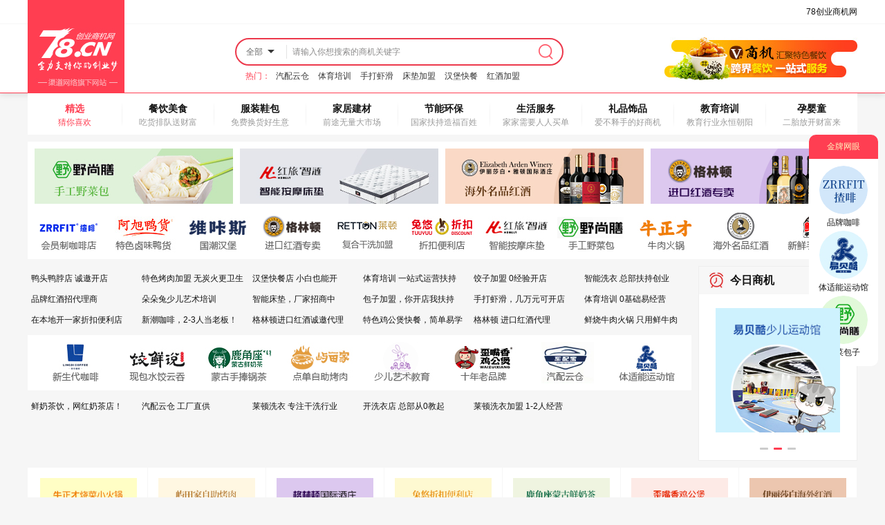

--- FILE ---
content_type: text/html; charset=UTF-8
request_url: http://www.36578.com/?args=1.1.92.194.5.877.1.1.26872.0.3.133.184.184.407.0.&sid=5040132110001&uckloadid=BvtIYB.c2d7681
body_size: 11279
content:
<!DOCTYPE html>
<html>
<head>
    <title>首页 - 78创业商机网</title>
    <link rel="stylesheet" href="/static/pc78/css/style_sy.css"/>
    <script type="text/javascript" src="/static/pc78/js/common.js"></script>
    <script type="text/javascript" src="/static/pc78/js/lazyload.js"></script>
</head>
<body>
<!--//导航-->
<div class="header_pf">
    <div class="header_bg"></div>
    <div class="header">
        <div class="header_left" id="logo_id"><img src="/static/pc78/images/logo.jpg"></div>
        <div class="header_top" id="header_top">78创业商机网</div>
        <div class="header_mid">
            <div class="m_sear">
                <div class="sear_inp">
                    <form id="form2" name="form2" method="get" action="/search" target="_blank">
                        <div class="search_xl">
                            <div class="mr"><i>全部</i><img data-tangram-ori-src="/static/pc78/images/hd12.png" src='/static/pc78/images/grey.gif'></div>
                            <div class="xx" style="display: none;"><span>全部</span></div>
                        </div>
                        <input id="textfield" name="keyword" class="inp_tex" placeholder="请输入你想搜索的商机关键字" type="text" value="">
                        <input class="inp_sub" type="submit" value="">
                    </form>
                </div>
                <p><span>热门：</span>
                                                                    <a title="车配宝4484" href="/jiaochepeibao/index2024/6965?id=277.0.1.7" data_1="/jiaochepeibao/index2024/6965?id=277.0.1.7" onclick="showData1(this)" target="_blank">汽配云仓</a>
                                                                    <a title="易贝酷少儿体适能运动馆4481" href="/yibeikushaoetsnydg/index2024/6962?id=307.0.2.7" data_1="/yibeikushaoetsnydg/index2024/6962?id=307.0.2.7" onclick="showData1(this)" target="_blank">体育培训</a>
                                                                    <a title="鲜声手打虾滑4492" href="/xianshengshoudaxh/index2024/6973?id=381.0.3.7" data_1="/xianshengshoudaxh/index2024/6973?id=381.0.3.7" onclick="showData1(this)" target="_blank">手打虾滑</a>
                                                                    <a title="红旅智涟床垫4482" href="/hongluzhiliancd/index2024/6963?id=257.0.4.7" data_1="/hongluzhiliancd/index2024/6963?id=257.0.4.7" onclick="showData1(this)" target="_blank">床垫加盟</a>
                                                                    <a title="维咔斯国潮汉堡4490" href="/weikasiguochb/index2024/6971?id=353.0.5.7" data_1="/weikasiguochb/index2024/6971?id=353.0.5.7" onclick="showData1(this)" target="_blank">汉堡快餐</a>
                                                                    <a title="伊丽莎白雅顿国际酒庄4480" href="/yilishabaiydjz/index03/6961?id=267.0.6.7" data_1="/yilishabaiydjz/index03/6961?id=267.0.6.7" onclick="showData1(this)" target="_blank">红酒加盟</a>
                                    </p>
            </div>
        </div>
        <div class="header_right"></div>
    </div>
</div>
<div class="nav">
    <dl>
        <dt>
            <p>精选</p>
            <i>猜你喜欢</i></dt>
                    <dd>
                <a href="/cy" target="_blank" data_1="/cy" onclick="showData1(this)">
                    <p>餐饮美食</p>
                    <i>吃货排队送财富</i>
                </a>
            </dd>
                    <dd>
                <a href="/fzxb" target="_blank" data_1="/fzxb" onclick="showData1(this)">
                    <p>服装鞋包</p>
                    <i>免费换货好生意</i>
                </a>
            </dd>
                    <dd>
                <a href="/jjjc" target="_blank" data_1="/jjjc" onclick="showData1(this)">
                    <p>家居建材</p>
                    <i>前途无量大市场</i>
                </a>
            </dd>
                    <dd>
                <a href="/jnhb" target="_blank" data_1="/jnhb" onclick="showData1(this)">
                    <p>节能环保</p>
                    <i>国家扶持造福百姓</i>
                </a>
            </dd>
                    <dd>
                <a href="/shfw" target="_blank" data_1="/shfw" onclick="showData1(this)">
                    <p>生活服务</p>
                    <i>家家需要人人买单</i>
                </a>
            </dd>
                    <dd>
                <a href="/lpsp" target="_blank" data_1="/lpsp" onclick="showData1(this)">
                    <p>礼品饰品</p>
                    <i>爱不释手的好商机</i>
                </a>
            </dd>
                    <dd>
                <a href="/jypx" target="_blank" data_1="/jypx" onclick="showData1(this)">
                    <p>教育培训</p>
                    <i>教育行业永恒朝阳</i>
                </a>
            </dd>
                    <dd>
                <a href="/yyt" target="_blank" data_1="/yyt" onclick="showData1(this)">
                    <p>孕婴童</p>
                    <i>二胎放开财富来</i>
                </a>
            </dd>
            </dl>
</div>


    <div class="cont1">
        <p>
                            <a href="/yeshangshan/index2024/6967?id=396.0.1.1" target="_blank" data_1="/yeshangshan/index2024/6967?id=396.0.1.1" onclick="showData1(this)"><img data-tangram-ori-src='/upload/material/20240716/a8eeadb5c312a9da837826350c47b9d9.jpg' src='/static/pc78/images/grey.gif'></a>
                            <a href="/hongluzhiliancd/index2024/6963?id=252.0.2.1" target="_blank" data_1="/hongluzhiliancd/index2024/6963?id=252.0.2.1" onclick="showData1(this)"><img data-tangram-ori-src='/upload/material/20240712/a00be319a4f04a714ecfa078b03a8cc8.jpg' src='/static/pc78/images/grey.gif'></a>
                            <a href="/yilishabaiydjz/index03/6961?id=262.0.3.1" target="_blank" data_1="/yilishabaiydjz/index03/6961?id=262.0.3.1" onclick="showData1(this)"><img data-tangram-ori-src='/upload/material/20240712/702d8e8a149b7266ebaaac3f0606b426.jpg' src='/static/pc78/images/grey.gif'></a>
                            <a href="/gelindunguojjz/bdu01/6865?id=6.0.4.1" target="_blank" data_1="/gelindunguojjz/bdu01/6865?id=6.0.4.1" onclick="showData1(this)"><img data-tangram-ori-src='/upload/material/20240315/96b60fc36191028d8c59c910eb7ee41d.png' src='/static/pc78/images/grey.gif'></a>
                    </p>
        <span>
                                        <a href="/zfcoffee/index2024/7012?id=433.0.1.2" target="_blank" data_1="/zfcoffee/index2024/7012?id=433.0.1.2" onclick="showData1(this)"><img data-tangram-ori-src='/upload/material/20240924/a6baaecfa015177445975150d3afef99.png' src='/static/pc78/images/grey.gif'></a>
                                            <a href="/axuyahuo/index2024/7019?id=440.0.2.2" target="_blank" data_1="/axuyahuo/index2024/7019?id=440.0.2.2" onclick="showData1(this)"><img data-tangram-ori-src='/upload/material/20241018/01b6b333dfa61c8ff1029903227bbadd.jpg' src='/static/pc78/images/grey.gif'></a>
                                            <a href="/weikasiguochb/index2024/6971?id=354.0.3.2" target="_blank" data_1="/weikasiguochb/index2024/6971?id=354.0.3.2" onclick="showData1(this)"><img data-tangram-ori-src='/upload/material/20240715/978b28618f5d04ce6f1554610180271e.jpg' src='/static/pc78/images/grey.gif'></a>
                                            <a href="/gelindunguojjz/bdu01/6865?id=5.0.4.2" target="_blank" data_1="/gelindunguojjz/bdu01/6865?id=5.0.4.2" onclick="showData1(this)"><img data-tangram-ori-src='/upload/material/20240315/c8ab284401fb2bbb5162ea528bf105ef.png' src='/static/pc78/images/grey.gif'></a>
                                            <a href="/laidunxiyi/bdu01/6997?id=195.0.5.2" target="_blank" data_1="/laidunxiyi/bdu01/6997?id=195.0.5.2" onclick="showData1(this)"><img data-tangram-ori-src='/upload/material/20240321/f28be7e2001d8f7655214f60c1c6c843.png' src='/static/pc78/images/grey.gif'></a>
                                            <a href="/tuyoushekoubld/index2024/6968?id=405.0.6.2" target="_blank" data_1="/tuyoushekoubld/index2024/6968?id=405.0.6.2" onclick="showData1(this)"><img data-tangram-ori-src='/upload/material/20240716/e72f5b4029d094a453a8830c1cdb9947.jpg' src='/static/pc78/images/grey.gif'></a>
                                            <a href="/hongluzhiliancd/index2024/6963?id=250.0.7.2" target="_blank" data_1="/hongluzhiliancd/index2024/6963?id=250.0.7.2" onclick="showData1(this)"><img data-tangram-ori-src='/upload/material/20240712/816d95be764d44fb997377eebe167b6a.jpg' src='/static/pc78/images/grey.gif'></a>
                                            <a href="/yeshangshan/index2024/6967?id=394.0.8.2" target="_blank" data_1="/yeshangshan/index2024/6967?id=394.0.8.2" onclick="showData1(this)"><img data-tangram-ori-src='/upload/material/20240716/af05ec5d86db06caeeee9113242a87f2.jpg' src='/static/pc78/images/grey.gif'></a>
                                            <a href="/niuzhengcaixiansnr/index2024/6964?id=239.0.9.2" target="_blank" data_1="/niuzhengcaixiansnr/index2024/6964?id=239.0.9.2" onclick="showData1(this)"><img data-tangram-ori-src='/upload/material/20240724/b1b00f44be88dbb8c36bdc9e1ee4fa7b.jpg' src='/static/pc78/images/grey.gif'></a>
                                            <a href="/yilishabaiydjz/index03/6961?id=260.0.10.2" target="_blank" data_1="/yilishabaiydjz/index03/6961?id=260.0.10.2" onclick="showData1(this)"><img data-tangram-ori-src='/upload/material/20240712/600f8b97d448a418439014d7c9ec7415.jpg' src='/static/pc78/images/grey.gif'></a>
                                            <a href="/xianshengshoudaxh/index2024/6973?id=374.0.11.2" target="_blank" data_1="/xianshengshoudaxh/index2024/6973?id=374.0.11.2" onclick="showData1(this)"><img data-tangram-ori-src='/upload/material/20240715/6c86967bc281326569a456762fc85606.jpg' src='/static/pc78/images/grey.gif'></a>
                </span>
    </div>



    <div class="cont2">
        <div class="cont_l">
            <dl>
                                                        <dd><a href="/axuyahuo/index2024/7019?id=446.0.1.3" target="_blank" data_1="/axuyahuo/index2024/7019?id=446.0.1.3" onclick="showData1(this)">鸭头鸭脖店 诚邀开店</a></dd>
                                                        <dd><a href="/yutianjiazizkr/bdu01/6969?id=422.0.2.3" target="_blank" data_1="/yutianjiazizkr/bdu01/6969?id=422.0.2.3" onclick="showData1(this)">特色烤肉加盟 无炭火更卫生</a></dd>
                                                        <dd><a href="/weikasiguochb/index2024/6971?id=362.0.3.3" target="_blank" data_1="/weikasiguochb/index2024/6971?id=362.0.3.3" onclick="showData1(this)">汉堡快餐店 小白也能开</a></dd>
                                                        <dd><a href="/yibeikushaoetsnydg/index2024/6962?id=308.0.4.3" target="_blank" data_1="/yibeikushaoetsnydg/index2024/6962?id=308.0.4.3" onclick="showData1(this)">体育培训 一站式运营扶持</a></dd>
                                                        <dd><a href="/jiaoxianshuojiaozd/index2024/6974?id=392.0.5.3" target="_blank" data_1="/jiaoxianshuojiaozd/index2024/6974?id=392.0.5.3" onclick="showData1(this)">饺子加盟 0经验开店</a></dd>
                                                        <dd><a href="/laidunxiyi/bdu01/6997?id=201.0.6.3" target="_blank" data_1="/laidunxiyi/bdu01/6997?id=201.0.6.3" onclick="showData1(this)">智能洗衣 总部扶持创业</a></dd>
                                                        <dd><a href="/yilishabaiydjz/index03/6961?id=268.0.7.3" target="_blank" data_1="/yilishabaiydjz/index03/6961?id=268.0.7.3" onclick="showData1(this)">品牌红酒招代理商</a></dd>
                                                        <dd><a href="/duoduotushaoewdjy/index2024/6960?id=298.0.8.3" target="_blank" data_1="/duoduotushaoewdjy/index2024/6960?id=298.0.8.3" onclick="showData1(this)">朵朵兔少儿艺术培训</a></dd>
                                                        <dd><a href="/hongluzhiliancd/index2024/6963?id=258.0.9.3" target="_blank" data_1="/hongluzhiliancd/index2024/6963?id=258.0.9.3" onclick="showData1(this)">智能床垫，厂家招商中</a></dd>
                                                        <dd><a href="/yeshangshan/index2024/6967?id=401.0.10.3" target="_blank" data_1="/yeshangshan/index2024/6967?id=401.0.10.3" onclick="showData1(this)">包子加盟，你开店我扶持</a></dd>
                                                        <dd><a href="/xianshengshoudaxh/index2024/6973?id=382.0.11.3" target="_blank" data_1="/xianshengshoudaxh/index2024/6973?id=382.0.11.3" onclick="showData1(this)">手打虾滑，几万元可开店</a></dd>
                                                        <dd><a href="/yibeikushaoetsnydg/index2024/6962?id=309.0.12.3" target="_blank" data_1="/yibeikushaoetsnydg/index2024/6962?id=309.0.12.3" onclick="showData1(this)">体育培训 0基础易经营</a></dd>
                                                        <dd><a href="/tuyoushekoubld/index2024/6968?id=404.0.13.3" target="_blank" data_1="/tuyoushekoubld/index2024/6968?id=404.0.13.3" onclick="showData1(this)">在本地开一家折扣便利店</a></dd>
                                                        <dd><a href="/lingdikafei/index2024/6975?id=342.0.14.3" target="_blank" data_1="/lingdikafei/index2024/6975?id=342.0.14.3" onclick="showData1(this)">新潮咖啡，2-3人当老板！</a></dd>
                                                        <dd><a href="/gelindunguojjz/bdu01/6865?id=163.0.15.3" target="_blank" data_1="/gelindunguojjz/bdu01/6865?id=163.0.15.3" onclick="showData1(this)">格林顿进口红酒诚邀代理</a></dd>
                                                        <dd><a href="/waizuixiangjigb/index2024/6970?id=352.0.16.3" target="_blank" data_1="/waizuixiangjigb/index2024/6970?id=352.0.16.3" onclick="showData1(this)">特色鸡公煲快餐，简单易学</a></dd>
                                                        <dd><a href="/gelindunguojjz/bdu01/6865?id=233.0.17.3" target="_blank" data_1="/gelindunguojjz/bdu01/6865?id=233.0.17.3" onclick="showData1(this)">格林顿  进口红酒代理</a></dd>
                                                        <dd><a href="/niuzhengcaixiansnr/index2024/6964?id=247.0.18.3" target="_blank" data_1="/niuzhengcaixiansnr/index2024/6964?id=247.0.18.3" onclick="showData1(this)">鲜烧牛肉火锅 只用鲜牛肉</a></dd>
                                <div>
                    <dt>
                                                                            <a href="/lingdikafei/index2024/6975?id=334.0.12.2" target="_blank" data_1="/lingdikafei/index2024/6975?id=334.0.12.2" onclick="showData1(this)"><img data-tangram-ori-src='/upload/material/20240715/0f3f03162f0956f3a2cb88e964e10410.jpg' src='/static/pc78/images/grey.gif'></a>
                                                                            <a href="/jiaoxianshuojiaozd/index2024/6974?id=384.0.13.2" target="_blank" data_1="/jiaoxianshuojiaozd/index2024/6974?id=384.0.13.2" onclick="showData1(this)"><img data-tangram-ori-src='/upload/material/20240715/01b0b9d8bd9dc6721adec0766dad2784.jpg' src='/static/pc78/images/grey.gif'></a>
                                                                            <a href="/lujiaozuonaic/index2024/6972?id=364.0.14.2" target="_blank" data_1="/lujiaozuonaic/index2024/6972?id=364.0.14.2" onclick="showData1(this)"><img data-tangram-ori-src='/upload/material/20240715/e71605e344379686bfafca99d1159548.jpg' src='/static/pc78/images/grey.gif'></a>
                                                                            <a href="/yutianjiazizkr/bdu01/6969?id=414.0.15.2" target="_blank" data_1="/yutianjiazizkr/bdu01/6969?id=414.0.15.2" onclick="showData1(this)"><img data-tangram-ori-src='/upload/material/20240716/b0e73957c1b361af2992a3f38dea510f.jpg' src='/static/pc78/images/grey.gif'></a>
                                                                            <a href="/duoduotushaoewdjy/index2024/6960?id=290.0.16.2" target="_blank" data_1="/duoduotushaoewdjy/index2024/6960?id=290.0.16.2" onclick="showData1(this)"><img data-tangram-ori-src='/upload/material/20240712/5fb8436223def2602d0fc41f5688c6b9.jpg' src='/static/pc78/images/grey.gif'></a>
                                                                            <a href="/waizuixiangjigb/index2024/6970?id=344.0.17.2" target="_blank" data_1="/waizuixiangjigb/index2024/6970?id=344.0.17.2" onclick="showData1(this)"><img data-tangram-ori-src='/upload/material/20240715/45cb5f843f14a8c5a8fab510d77fda28.jpg' src='/static/pc78/images/grey.gif'></a>
                                                                            <a href="/jiaochepeibao/index2024/6965?id=270.0.18.2" target="_blank" data_1="/jiaochepeibao/index2024/6965?id=270.0.18.2" onclick="showData1(this)"><img data-tangram-ori-src='/upload/material/20240712/c8589ebfdd7de6459bfb625b028111fb.jpg' src='/static/pc78/images/grey.gif'></a>
                                                                            <a href="/yibeikushaoetsnydg/index2024/6962?id=300.0.19.2" target="_blank" data_1="/yibeikushaoetsnydg/index2024/6962?id=300.0.19.2" onclick="showData1(this)"><img data-tangram-ori-src='/upload/material/20240715/383ca61a3ad5a963b6412c84a471f4f1.jpg' src='/static/pc78/images/grey.gif'></a>
                                            </dt>
                </div>
                                                        <dd><a href="/lujiaozuonaic/index2024/6972?id=372.0.19.3" target="_blank" data_1="/lujiaozuonaic/index2024/6972?id=372.0.19.3" onclick="showData1(this)">鲜奶茶饮，网红奶茶店！</a></dd>
                                                        <dd><a href="/jiaochepeibao/index2024/6965?id=278.0.20.3" target="_blank" data_1="/jiaochepeibao/index2024/6965?id=278.0.20.3" onclick="showData1(this)">汽配云仓 工厂直供</a></dd>
                                                        <dd><a href="/laidunxiyi/bdu01/6997?id=200.0.21.3" target="_blank" data_1="/laidunxiyi/bdu01/6997?id=200.0.21.3" onclick="showData1(this)">莱顿洗衣 专注干洗行业</a></dd>
                                                        <dd><a href="/laidunxiyi/bdu01/6997?id=314.0.22.3" target="_blank" data_1="/laidunxiyi/bdu01/6997?id=314.0.22.3" onclick="showData1(this)">开洗衣店  总部从0教起</a></dd>
                                                        <dd><a href="/laidunxiyi/bdu01/6997?id=202.0.23.3" target="_blank" data_1="/laidunxiyi/bdu01/6997?id=202.0.23.3" onclick="showData1(this)">莱顿洗衣加盟  1-2人经营</a></dd>
                                                        <dd><a href="" target="_blank" data_1="" onclick="showData1(this)"></a></dd>
                                                        <dd><a href="" target="_blank" data_1="" onclick="showData1(this)"></a></dd>
                                                        <dd><a href="" target="_blank" data_1="" onclick="showData1(this)"></a></dd>
                                                        <dd><a href="" target="_blank" data_1="" onclick="showData1(this)"></a></dd>
                                                        <dd><a href="" target="_blank" data_1="" onclick="showData1(this)"></a></dd>
                                                        <dd><a href="" target="_blank" data_1="" onclick="showData1(this)"></a></dd>
                                                        <dd><a href="" target="_blank" data_1="" onclick="showData1(this)"></a></dd>
                                                        <dd><a href="" target="_blank" data_1="" onclick="showData1(this)"></a></dd>
                                                        <dd><a href="" target="_blank" data_1="" onclick="showData1(this)"></a></dd>
                                                        <dd><a href="" target="_blank" data_1="" onclick="showData1(this)"></a></dd>
                                                        <dd><a href="" target="_blank" data_1="" onclick="showData1(this)"></a></dd>
                                                        <dd><a href="" target="_blank" data_1="" onclick="showData1(this)"></a></dd>
                                                        <dd><a href="" target="_blank" data_1="" onclick="showData1(this)"></a></dd>
                            </dl>
        </div>
        <div class="cont_r">
            <h1>今日商机</h1>
            <div class="pic">
                <div class="swiper">
                    <div class="swiper-wrapper">
                                                                                <div class="swiper-slide"><a href="/jiaoxianshuojiaozd/index2024/6974?id=385.0.1.5" target="_blank" data_1="/jiaoxianshuojiaozd/index2024/6974?id=385.0.1.5" onclick="showData1(this)"><img data-tangram-ori-src='/upload/material/20240715/574e347c1c674f9c8ec1f83aff9d677c.jpg' src='/static/pc78/images/grey.gif'></a></div>
                                                                                <div class="swiper-slide"><a href="/yibeikushaoetsnydg/index2024/6962?id=301.0.2.5" target="_blank" data_1="/yibeikushaoetsnydg/index2024/6962?id=301.0.2.5" onclick="showData1(this)"><img data-tangram-ori-src='/upload/material/20240715/94fbe7fc8258c941f279af38a0b79f37.jpg' src='/static/pc78/images/grey.gif'></a></div>
                                                                                <div class="swiper-slide"><a href="/yeshangshan/index2024/6967?id=395.0.3.5" target="_blank" data_1="/yeshangshan/index2024/6967?id=395.0.3.5" onclick="showData1(this)"><img data-tangram-ori-src='/upload/material/20240716/86bb9ecb8f771de2ad4bad5f51ea881d.jpg' src='/static/pc78/images/grey.gif'></a></div>
                                            </div>
                    <div class="swiper-pagination"></div>
                </div>
            </div>
        </div>
    </div>
    <div class="cont3">
        <dl>
                                            <dd><a href="/niuzhengcaixiansnr/index2024/6964?id=240.0.4.5" target="_blank" data_1="/niuzhengcaixiansnr/index2024/6964?id=240.0.4.5" onclick="showData1(this)"><img data-tangram-ori-src='/upload/material/20240712/c274e11f20b561709ed2aab5123bb475.jpg' src='/static/pc78/images/grey.gif'>
                        <p>牛正才鲜烧牛肉</p>
                        <em>烧菜小火锅 ，简单运营</em></a>
                </dd>
                                            <dd><a href="/yutianjiazizkr/bdu01/6969?id=420.0.5.5" target="_blank" data_1="/yutianjiazizkr/bdu01/6969?id=420.0.5.5" onclick="showData1(this)"><img data-tangram-ori-src='/upload/material/20240716/5fbfee3f7867da49b2506736c309155e.jpg' src='/static/pc78/images/grey.gif'>
                        <p>屿田家自助烤肉</p>
                        <em>自助烤肉 DIY新潮流</em></a>
                </dd>
                                            <dd><a href="/gelindunguojjz/bdu01/6865?id=40.0.6.5" target="_blank" data_1="/gelindunguojjz/bdu01/6865?id=40.0.6.5" onclick="showData1(this)"><img data-tangram-ori-src='/upload/material/20240315/2e78a0373e68487ee4c76054f698d53e.png' src='/static/pc78/images/grey.gif'>
                        <p>格林顿国际酒庄</p>
                        <em>红酒加盟  源头工厂供货</em></a>
                </dd>
                                            <dd><a href="/tuyoushekoubld/index2024/6968?id=406.0.7.5" target="_blank" data_1="/tuyoushekoubld/index2024/6968?id=406.0.7.5" onclick="showData1(this)"><img data-tangram-ori-src='/upload/material/20240716/7dc9a07804343832491a7dc8b54189b9.jpg' src='/static/pc78/images/grey.gif'>
                        <p>兔悠折扣便利店</p>
                        <em>开一家折扣便利店</em></a>
                </dd>
                                            <dd><a href="/lujiaozuonaic/index2024/6972?id=365.0.8.5" target="_blank" data_1="/lujiaozuonaic/index2024/6972?id=365.0.8.5" onclick="showData1(this)"><img data-tangram-ori-src='/upload/material/20240715/db0bb9e20819db3a450719fcfe054f4c.jpg' src='/static/pc78/images/grey.gif'>
                        <p>鹿角座奶茶</p>
                        <em>鲜奶茶饮，有特色立店快</em></a>
                </dd>
                                            <dd><a href="/waizuixiangjigb/index2024/6970?id=345.0.9.5" target="_blank" data_1="/waizuixiangjigb/index2024/6970?id=345.0.9.5" onclick="showData1(this)"><img data-tangram-ori-src='/upload/material/20240715/ead6fcf026d5230a683ec7e22b9b0050.jpg' src='/static/pc78/images/grey.gif'>
                        <p>歪嘴香鸡公煲</p>
                        <em>鸡公煲快餐，邀您开店</em></a>
                </dd>
                                            <dd><a href="/yilishabaiydjz/index03/6961?id=261.0.10.5" target="_blank" data_1="/yilishabaiydjz/index03/6961?id=261.0.10.5" onclick="showData1(this)"><img data-tangram-ori-src='/upload/material/20240712/1f8f7105af32fecef75838caadcc1a83.jpg' src='/static/pc78/images/grey.gif'>
                        <p>伊丽莎白雅顿国际酒庄</p>
                        <em>酒厂直供，诚邀代理！</em></a>
                </dd>
                                            <dd><a href="/hongluzhiliancd/index2024/6963?id=251.0.11.5" target="_blank" data_1="/hongluzhiliancd/index2024/6963?id=251.0.11.5" onclick="showData1(this)"><img data-tangram-ori-src='/upload/material/20240712/ac3a3669c08cb1e9f2dc03d6e99f5cf6.jpg' src='/static/pc78/images/grey.gif'>
                        <p>红旅智涟床垫</p>
                        <em>智能床垫，合作招商</em></a>
                </dd>
                                            <dd><a href="/jiaochepeibao/index2024/6965?id=271.0.12.5" target="_blank" data_1="/jiaochepeibao/index2024/6965?id=271.0.12.5" onclick="showData1(this)"><img data-tangram-ori-src='/upload/material/20240712/3d32f3556281fa2f4b3757e2a85cc279.jpg' src='/static/pc78/images/grey.gif'>
                        <p>车配宝</p>
                        <em>汽配云仓 汽车用品加盟</em></a>
                </dd>
                                            <dd><a href="/laidunxiyi/bdu01/6997?id=196.0.13.5" target="_blank" data_1="/laidunxiyi/bdu01/6997?id=196.0.13.5" onclick="showData1(this)"><img data-tangram-ori-src='/upload/material/20240321/fa9d9f35f43a05d78e3cfab51b29fa57.png' src='/static/pc78/images/grey.gif'>
                        <p>莱顿洗衣</p>
                        <em>专人带店 从0教起</em></a>
                </dd>
                                            <dd><a href="/weikasiguochb/index2024/6971?id=355.0.14.5" target="_blank" data_1="/weikasiguochb/index2024/6971?id=355.0.14.5" onclick="showData1(this)"><img data-tangram-ori-src='/upload/material/20240715/82701d51dd00573e31e7420494fd691b.jpg' src='/static/pc78/images/grey.gif'>
                        <p>维咔斯国潮汉堡</p>
                        <em>汉堡快餐 无经验也能开</em></a>
                </dd>
                                            <dd><a href="/axuyahuo/index2024/7019?id=441.0.15.5" target="_blank" data_1="/axuyahuo/index2024/7019?id=441.0.15.5" onclick="showData1(this)"><img data-tangram-ori-src='/upload/material/20241018/a83cbb7bae8403ab6f6afe01345ceee0.jpg' src='/static/pc78/images/grey.gif'>
                        <p>阿旭鸭货</p>
                        <em>诚邀开卤鸭货店</em></a>
                </dd>
                                            <dd><a href="/lingdikafei/index2024/6975?id=335.0.16.5" target="_blank" data_1="/lingdikafei/index2024/6975?id=335.0.16.5" onclick="showData1(this)"><img data-tangram-ori-src='/upload/material/20240715/ab43f81ad9d7539b6e659196ad018dcc.jpg' src='/static/pc78/images/grey.gif'>
                        <p>领帝咖啡</p>
                        <em>如何开一家咖啡店</em></a>
                </dd>
                                            <dd><a href="/xianshengshoudaxh/index2024/6973?id=375.0.17.5" target="_blank" data_1="/xianshengshoudaxh/index2024/6973?id=375.0.17.5" onclick="showData1(this)"><img data-tangram-ori-src='/upload/material/20240715/5f66a1c41eb6a84520ca73568bb6e434.jpg' src='/static/pc78/images/grey.gif'>
                        <p>鲜声手打虾滑</p>
                        <em>小吃+快餐 10平米开店</em></a>
                </dd>
                    </dl>
    </div>
    <div class="cont4">
        <h1><i>特别推荐</i>创业视频</h1>
        <ul>
                                            <li><a href="/weikasiguochb/index2024/6971?id=360.0.1.6" target="_blank" data_1="/weikasiguochb/index2024/6971?id=360.0.1.6" onclick="showData1(this)"><div class="Img5"><img data-tangram-ori-src='/upload/material/20240715/d241d8717255cc88a3b6752b01f7f960.jpg' src='/static/pc78/images/grey.gif'><span><label>1:48</label><em>播放：2万</em></span></div><p>开一家汉堡快餐店利润如何？</p><i>维咔斯国潮汉堡</i></a></li>
                                            <li><a href="/yilishabaiydjz/index03/6961?id=266.0.2.6" target="_blank" data_1="/yilishabaiydjz/index03/6961?id=266.0.2.6" onclick="showData1(this)"><div class="Img5"><img data-tangram-ori-src='/upload/material/20240712/d71a1fa738f41b96c9a36e25318cbc0a.jpg' src='/static/pc78/images/grey.gif'><span><label>1:25</label><em>播放：1.5万</em></span></div><p>伊丽莎白国际酒庄，折扣供货！</p><i>伊丽莎白雅顿国际酒庄</i></a></li>
                                            <li><a href="/duoduotushaoewdjy/index2024/6960?id=296.0.3.6" target="_blank" data_1="/duoduotushaoewdjy/index2024/6960?id=296.0.3.6" onclick="showData1(this)"><div class="Img5"><img data-tangram-ori-src='/upload/material/20240712/cd940f9d3bc56b6f009f5974d95f2cc6.jpg' src='/static/pc78/images/grey.gif'><span><label>3:19</label><em>播放：2.1万</em></span></div><p>朵朵兔少儿培训，诚邀合作！</p><i>朵朵兔舞蹈教育</i></a></li>
                                            <li><a href="/niuzhengcaixiansnr/index2024/6964?id=245.0.4.6" target="_blank" data_1="/niuzhengcaixiansnr/index2024/6964?id=245.0.4.6" onclick="showData1(this)"><div class="Img5"><img data-tangram-ori-src='/upload/material/20240712/f903122933c67d6b444f12b154ecd3f1.jpg' src='/static/pc78/images/grey.gif'><span><label>3:54</label><em>播放：1.3万</em></span></div><p>鲜烧牛肉火锅，诚邀合作加盟！</p><i>牛正才鲜烧牛肉</i></a></li>
                                            <li><a href="/xianshengshoudaxh/index2024/6973?id=380.0.5.6" target="_blank" data_1="/xianshengshoudaxh/index2024/6973?id=380.0.5.6" onclick="showData1(this)"><div class="Img5"><img data-tangram-ori-src='/upload/material/20240715/b817617615caa2be367adc57b21e2544.jpg' src='/static/pc78/images/grey.gif'><span><label>2:33</label><em>播放：1.9万</em></span></div><p>手打虾滑，简单上手易操作</p><i>鲜声手打虾滑</i></a></li>
                                            <li><a href="/jiaoxianshuojiaozd/index2024/6974?id=390.0.6.6" target="_blank" data_1="/jiaoxianshuojiaozd/index2024/6974?id=390.0.6.6" onclick="showData1(this)"><div class="Img5"><img data-tangram-ori-src='/upload/material/20240715/fd9be2303fd021e0920094624a4d9436.jpg' src='/static/pc78/images/grey.gif'><span><label>4:60</label><em>播放：2.4万</em></span></div><p>手工饺子，标准操作0经验开</p><i>饺鲜说饺子店</i></a></li>
                    </ul>
    </div>
    <div class="cont5">
        <h1 class="ico1"><p>品牌榜中榜</p>
                                            <a title="朵朵兔舞蹈教育4479" href="/duoduotushaoewdjy/index2024/6960?id=297.0.7.7" data_1="/duoduotushaoewdjy/index2024/6960?id=297.0.7.7" onclick="showData1(this)" target="_blank">艺术培训</a>
                                            <a title="牛正才鲜烧牛肉4483" href="/niuzhengcaixiansnr/index2024/6964?id=246.0.8.7" data_1="/niuzhengcaixiansnr/index2024/6964?id=246.0.8.7" onclick="showData1(this)" target="_blank">鲜烧牛肉</a>
                                            <a title="屿田家自助烤肉4488" href="/yutianjiazizkr/bdu01/6969?id=421.0.9.7" data_1="/yutianjiazizkr/bdu01/6969?id=421.0.9.7" onclick="showData1(this)" target="_blank">私房烤肉</a>
                                            <a title="阿旭鸭货" href="/axuyahuo/index2024/7019?id=447.0.10.7" data_1="/axuyahuo/index2024/7019?id=447.0.10.7" onclick="showData1(this)" target="_blank">鸭货小吃</a>
                                            <a title="莱顿洗衣96" href="/laidunxiyi/bdu01/6997?id=199.0.11.7" data_1="/laidunxiyi/bdu01/6997?id=199.0.11.7" onclick="showData1(this)" target="_blank">开洗衣店</a>
                    </h1>
        <div class="top_pic">
                                            <a href="/tuyoushekoubld/index2024/6968?id=408.0.1.9" target="_blank" data_1="/tuyoushekoubld/index2024/6968?id=408.0.1.9" onclick="showData1(this)"><img data-tangram-ori-src='/upload/material/20240716/1fc4f6526b72d8ac11940db5ed8a8ab6.jpg' src='/static/pc78/images/grey.gif'></a>
                                            <a href="/jiaochepeibao/index2024/6965?id=273.0.2.9" target="_blank" data_1="/jiaochepeibao/index2024/6965?id=273.0.2.9" onclick="showData1(this)"><img data-tangram-ori-src='/upload/material/20240712/fb168f8464f145eba8fdb87ddbd6903c.jpg' src='/static/pc78/images/grey.gif'></a>
                    </div>
        <div class="bottom_pic">
            <div class="cont_l">
                <dl>
                                                                    <dd><a href="/laidunxiyi/bdu01/6997?id=196.0.1.8" target="_blank" data_1="/laidunxiyi/bdu01/6997?id=196.0.1.8" onclick="showData1(this)"><img data-tangram-ori-src='/upload/material/20240321/fa9d9f35f43a05d78e3cfab51b29fa57.png' src='/static/pc78/images/grey.gif'><p>开洗衣店，总部供设备操作简单，专人带店1整年 从0教起</p><em><i>5-10</i>万</em></a></dd>
                                                                    <dd><a href="/yilishabaiydjz/index03/6961?id=261.0.2.8" target="_blank" data_1="/yilishabaiydjz/index03/6961?id=261.0.2.8" onclick="showData1(this)"><img data-tangram-ori-src='/upload/material/20240712/1f8f7105af32fecef75838caadcc1a83.jpg' src='/static/pc78/images/grey.gif'><p>伊丽莎白国际酒庄，酒厂直供，诚邀代理！</p><em><i>3-5</i>万</em></a></dd>
                                                                    <dd><a href="/yeshangshan/index2024/6967?id=395.0.3.8" target="_blank" data_1="/yeshangshan/index2024/6967?id=395.0.3.8" onclick="showData1(this)"><img data-tangram-ori-src='/upload/material/20240716/86bb9ecb8f771de2ad4bad5f51ea881d.jpg' src='/static/pc78/images/grey.gif'><p>特色包子加盟，总部扶持 几十平米就能轻松立店！</p><em><i>3</i>万</em></a></dd>
                                                                    <dd><a href="/yutianjiazizkr/bdu01/6969?id=420.0.4.8" target="_blank" data_1="/yutianjiazizkr/bdu01/6969?id=420.0.4.8" onclick="showData1(this)"><img data-tangram-ori-src='/upload/material/20240716/5fbfee3f7867da49b2506736c309155e.jpg' src='/static/pc78/images/grey.gif'><p>特色烤肉，诚邀合作，私房蘸料更美味更健康</p><em><i>10-20</i>万</em></a></dd>
                                                                    <dd><a href="/weikasiguochb/index2024/6971?id=355.0.5.8" target="_blank" data_1="/weikasiguochb/index2024/6971?id=355.0.5.8" onclick="showData1(this)"><img data-tangram-ori-src='/upload/material/20240715/82701d51dd00573e31e7420494fd691b.jpg' src='/static/pc78/images/grey.gif'><p>汉堡快餐店，标准华操作，上手快7天开店！</p><em><i>3</i>万</em></a></dd>
                                                                    <dd><a href="/axuyahuo/index2024/7019?id=441.0.6.8" target="_blank" data_1="/axuyahuo/index2024/7019?id=441.0.6.8" onclick="showData1(this)"><img data-tangram-ori-src='/upload/material/20241018/a83cbb7bae8403ab6f6afe01345ceee0.jpg' src='/static/pc78/images/grey.gif'><p>鸭头鸭脖 诚邀开店，1人可经营</p><em><i>3</i>万</em></a></dd>
                                                                    <dd><a href="/xianshengshoudaxh/index2024/6973?id=375.0.7.8" target="_blank" data_1="/xianshengshoudaxh/index2024/6973?id=375.0.7.8" onclick="showData1(this)"><img data-tangram-ori-src='/upload/material/20240715/5f66a1c41eb6a84520ca73568bb6e434.jpg' src='/static/pc78/images/grey.gif'><p>手打虾滑店加盟，小吃+快餐，10平米开店</p><em><i>3</i>万</em></a></dd>
                                                                    <dd><a href="/waizuixiangjigb/index2024/6970?id=345.0.8.8" target="_blank" data_1="/waizuixiangjigb/index2024/6970?id=345.0.8.8" onclick="showData1(this)"><img data-tangram-ori-src='/upload/material/20240715/ead6fcf026d5230a683ec7e22b9b0050.jpg' src='/static/pc78/images/grey.gif'><p>特色鸡公煲快餐，标准华操作，简单易学！</p><em><i>3</i>万</em></a></dd>
                                    </dl>
            </div>
            <div class="cont_r">
                <h2>人气排行</h2>
                <dl>
                                                                    <dt><i>1</i><a href="/jiaochepeibao/index2024/6965?id=269.0.1.10" target="_blank" data_1="/jiaochepeibao/index2024/6965?id=269.0.1.10" onclick="showData1(this)"><img data-tangram-ori-src='/upload/material/20240712/34b089b539fecb976fd58de9a3e1ab6a.jpg' src='/static/pc78/images/grey.gif'><span>汽配云仓<em>车配宝</em></span></a></dt>
                                                                    <dt><i>2</i><a href="/yeshangshan/index2024/6967?id=393.0.2.10" target="_blank" data_1="/yeshangshan/index2024/6967?id=393.0.2.10" onclick="showData1(this)"><img data-tangram-ori-src='/upload/material/20240716/0d655e0464f0b1b020b41929a5747cf5.jpg' src='/static/pc78/images/grey.gif'><span>手工包子<em>野尚膳</em></span></a></dt>
                                                                    <dt><i>3</i><a href="/yibeikushaoetsnydg/index2024/6962?id=299.0.3.10" target="_blank" data_1="/yibeikushaoetsnydg/index2024/6962?id=299.0.3.10" onclick="showData1(this)"><img data-tangram-ori-src='/upload/material/20240715/b099a0e72aed98e71a29c8e7a61e6b2e.jpg' src='/static/pc78/images/grey.gif'><span>体适能运动馆<em>易贝酷少儿体适能运动馆</em></span></a></dt>
                                                                                        <dd><i>4</i><a href="/zfcoffee/index2024/7012?id=432.0.4.10" target="_blank" data_1="/zfcoffee/index2024/7012?id=432.0.4.10" onclick="showData1(this)">品牌咖啡店 火热招商中</a></dd>
                                                                    <dd><i>5</i><a href="/duoduotushaoewdjy/index2024/6960?id=289.0.5.10" target="_blank" data_1="/duoduotushaoewdjy/index2024/6960?id=289.0.5.10" onclick="showData1(this)">舞蹈培训寻找合作！</a></dd>
                                                                    <dd><i>6</i><a href="/lingdikafei/index2024/6975?id=333.0.6.10" target="_blank" data_1="/lingdikafei/index2024/6975?id=333.0.6.10" onclick="showData1(this)">开咖啡店轻松上手</a></dd>
                                                                    <dd><i>7</i><a href="/hongluzhiliancd/index2024/6963?id=249.0.7.10" target="_blank" data_1="/hongluzhiliancd/index2024/6963?id=249.0.7.10" onclick="showData1(this)">工厂店诚邀合作！</a></dd>
                                                                    <dd><i>8</i><a href="/laidunxiyi/bdu01/6997?id=194.0.8.10" target="_blank" data_1="/laidunxiyi/bdu01/6997?id=194.0.8.10" onclick="showData1(this)">加盟商省心省力</a></dd>
                                                                    <dd><i>9</i><a href="/yutianjiazizkr/bdu01/6969?id=413.0.9.10" target="_blank" data_1="/yutianjiazizkr/bdu01/6969?id=413.0.9.10" onclick="showData1(this)">自助烤肉新潮流</a></dd>
                                                                    <dd><i>10</i><a href="/yilishabaiydjz/index03/6961?id=259.0.10.10" target="_blank" data_1="/yilishabaiydjz/index03/6961?id=259.0.10.10" onclick="showData1(this)">伊丽莎白红酒，诚邀代理</a></dd>
                                    </dl>
            </div>
        </div>
    </div>
    <div class="cont5">
        <h1 class="ico2"><p>商机金牌探店</p>
                                            <a title="歪嘴香鸡公煲4489" href="/waizuixiangjigb/index2024/6970?id=351.0.12.7" data_1="/waizuixiangjigb/index2024/6970?id=351.0.12.7" onclick="showData1(this)" target="_blank">鸡公煲</a>
                                            <a title="野尚膳4486" href="/yeshangshan/index2024/6967?id=402.0.13.7" data_1="/yeshangshan/index2024/6967?id=402.0.13.7" onclick="showData1(this)" target="_blank">野菜包子</a>
                                            <a title="格林顿国际酒庄4454" href="/gelindunguojjz/bdu01/6865?id=162.0.14.7" data_1="/gelindunguojjz/bdu01/6865?id=162.0.14.7" onclick="showData1(this)" target="_blank">红酒代理</a>
                                            <a title="鹿角座奶茶4491" href="/lujiaozuonaic/index2024/6972?id=371.0.15.7" data_1="/lujiaozuonaic/index2024/6972?id=371.0.15.7" onclick="showData1(this)" target="_blank">鲜奶茶饮</a>
                                            <a title="领帝咖啡4494" href="/lingdikafei/index2024/6975?id=341.0.16.7" data_1="/lingdikafei/index2024/6975?id=341.0.16.7" onclick="showData1(this)" target="_blank">新潮咖啡</a>
                    </h1>
        <div class="top_pic">
                                            <a href="/weikasiguochb/index2024/6971?id=357.0.3.9" target="_blank" data_1="/weikasiguochb/index2024/6971?id=357.0.3.9" onclick="showData1(this)"><img data-tangram-ori-src='/upload/material/20240715/af644d6a1e74cc7855869e5ca750851f.jpg' src='/static/pc78/images/grey.gif'></a>
                                            <a href="/xianshengshoudaxh/index2024/6973?id=377.0.4.9" target="_blank" data_1="/xianshengshoudaxh/index2024/6973?id=377.0.4.9" onclick="showData1(this)"><img data-tangram-ori-src='/upload/material/20240715/0a9d97eab42ff7d5812bfdb5cd9025d1.jpg' src='/static/pc78/images/grey.gif'></a>
                    </div>
        <div class="bottom_pic">
            <div class="cont_l">
                <dl>
                                                                    <dd><a href="/jiaochepeibao/index2024/6965?id=271.0.9.8" target="_blank" data_1="/jiaochepeibao/index2024/6965?id=271.0.9.8" onclick="showData1(this)"><img data-tangram-ori-src='/upload/material/20240712/3d32f3556281fa2f4b3757e2a85cc279.jpg' src='/static/pc78/images/grey.gif'><p>汽配云仓，汽车用品加盟中，一站式零部件工厂直供！</p><em><i>3</i>万</em></a></dd>
                                                                    <dd><a href="/hongluzhiliancd/index2024/6963?id=251.0.10.8" target="_blank" data_1="/hongluzhiliancd/index2024/6963?id=251.0.10.8" onclick="showData1(this)"><img data-tangram-ori-src='/upload/material/20240712/ac3a3669c08cb1e9f2dc03d6e99f5cf6.jpg' src='/static/pc78/images/grey.gif'><p>红旅智涟床垫，品牌智能床垫，源头厂家招商中！</p><em><i>3</i>万</em></a></dd>
                                                                    <dd><a href="/yibeikushaoetsnydg/index2024/6962?id=301.0.11.8" target="_blank" data_1="/yibeikushaoetsnydg/index2024/6962?id=301.0.11.8" onclick="showData1(this)"><img data-tangram-ori-src='/upload/material/20240715/94fbe7fc8258c941f279af38a0b79f37.jpg' src='/static/pc78/images/grey.gif'><p>体适能运动馆，体育培训，培养认证，一站式运营扶持！</p><em><i>3</i>万</em></a></dd>
                                                                    <dd><a href="/jiaoxianshuojiaozd/index2024/6974?id=385.0.12.8" target="_blank" data_1="/jiaoxianshuojiaozd/index2024/6974?id=385.0.12.8" onclick="showData1(this)"><img data-tangram-ori-src='/upload/material/20240715/574e347c1c674f9c8ec1f83aff9d677c.jpg' src='/static/pc78/images/grey.gif'><p>手工饺子云吞，标准操作流程0经验开</p><em><i>3</i>万</em></a></dd>
                                                                    <dd><a href="/tuyoushekoubld/index2024/6968?id=406.0.13.8" target="_blank" data_1="/tuyoushekoubld/index2024/6968?id=406.0.13.8" onclick="showData1(this)"><img data-tangram-ori-src='/upload/material/20240716/7dc9a07804343832491a7dc8b54189b9.jpg' src='/static/pc78/images/grey.gif'><p>开一家折扣便利店,1-2人经营,总部全程扶持！</p><em><i>3</i>万</em></a></dd>
                                                                    <dd><a href="/lujiaozuonaic/index2024/6972?id=365.0.14.8" target="_blank" data_1="/lujiaozuonaic/index2024/6972?id=365.0.14.8" onclick="showData1(this)"><img data-tangram-ori-src='/upload/material/20240715/db0bb9e20819db3a450719fcfe054f4c.jpg' src='/static/pc78/images/grey.gif'><p>鲜奶茶饮，上门扶持开店，季季上新，不愁经营！</p><em><i>3</i>万</em></a></dd>
                                                                    <dd><a href="/lingdikafei/index2024/6975?id=335.0.15.8" target="_blank" data_1="/lingdikafei/index2024/6975?id=335.0.15.8" onclick="showData1(this)"><img data-tangram-ori-src='/upload/material/20240715/ab43f81ad9d7539b6e659196ad018dcc.jpg' src='/static/pc78/images/grey.gif'><p>新潮咖啡，15平米起步，2-3人当老板！</p><em><i>3</i>万</em></a></dd>
                                                                    <dd><a href="/niuzhengcaixiansnr/index2024/6964?id=240.0.16.8" target="_blank" data_1="/niuzhengcaixiansnr/index2024/6964?id=240.0.16.8" onclick="showData1(this)"><img data-tangram-ori-src='/upload/material/20240712/c274e11f20b561709ed2aab5123bb475.jpg' src='/static/pc78/images/grey.gif'><p>鲜烧牛肉火锅，人均二三十，多赛道保障营收</p><em><i>3</i>万</em></a></dd>
                                    </dl>
            </div>
            <div class="cont_r">
                <h2>人气排行</h2>
                <dl>
                                                                    <dt><i>1</i><a href="/tuyoushekoubld/index2024/6968?id=403.0.11.10" target="_blank" data_1="/tuyoushekoubld/index2024/6968?id=403.0.11.10" onclick="showData1(this)"><img data-tangram-ori-src='/upload/material/20240716/166f95661c068e3fd13a01acc6baf5fd.jpg' src='/static/pc78/images/grey.gif'><span>折扣超市<em>兔悠折扣便利店</em></span></a></dt>
                                                                    <dt><i>2</i><a href="/jiaoxianshuojiaozd/index2024/6974?id=383.0.12.10" target="_blank" data_1="/jiaoxianshuojiaozd/index2024/6974?id=383.0.12.10" onclick="showData1(this)"><img data-tangram-ori-src='/upload/material/20240715/5afd345e80e7ce6fa301fadfe34f334d.jpg' src='/static/pc78/images/grey.gif'><span>水饺云吞<em>饺鲜说饺子店</em></span></a></dt>
                                                                    <dt><i>3</i><a href="/xianshengshoudaxh/index2024/6973?id=373.0.13.10" target="_blank" data_1="/xianshengshoudaxh/index2024/6973?id=373.0.13.10" onclick="showData1(this)"><img data-tangram-ori-src='/upload/material/20240715/ac527b76bd20e8cb14f4c8e87784bd32.jpg' src='/static/pc78/images/grey.gif'><span>虾肉满满<em>鲜声手打虾滑</em></span></a></dt>
                                                                                        <dd><i>4</i><a href="/axuyahuo/index2024/7019?id=439.0.14.10" target="_blank" data_1="/axuyahuo/index2024/7019?id=439.0.14.10" onclick="showData1(this)"></a></dd>
                                                                    <dd><i>5</i><a href="/lujiaozuonaic/index2024/6972?id=363.0.15.10" target="_blank" data_1="/lujiaozuonaic/index2024/6972?id=363.0.15.10" onclick="showData1(this)">开家饮品店需要多少钱</a></dd>
                                                                    <dd><i>6</i><a href="/niuzhengcaixiansnr/index2024/6964?id=238.0.16.10" target="_blank" data_1="/niuzhengcaixiansnr/index2024/6964?id=238.0.16.10" onclick="showData1(this)">烧菜小火锅招商中</a></dd>
                                                                    <dd><i>7</i><a href="/waizuixiangjigb/index2024/6970?id=343.0.17.10" target="_blank" data_1="/waizuixiangjigb/index2024/6970?id=343.0.17.10" onclick="showData1(this)">鸡公煲快餐加盟</a></dd>
                                                                    <dd><i>8</i><a href="/gelindunguojjz/bdu01/6865?id=39.0.18.10" target="_blank" data_1="/gelindunguojjz/bdu01/6865?id=39.0.18.10" onclick="showData1(this)">红酒加盟，进口酒代理</a></dd>
                                                                    <dd><i>9</i><a href="" target="_blank" data_1="" onclick="showData1(this)"></a></dd>
                                                                    <dd><i>10</i><a href="" target="_blank" data_1="" onclick="showData1(this)"></a></dd>
                                    </dl>
            </div>
        </div>
    </div>
    <div class="cont6">
        <dl>
                                            <dd><a href="/yutianjiazizkr/bdu01/6969?id=414.0.1.11" target="_blank" data_1="/yutianjiazizkr/bdu01/6969?id=414.0.1.11" onclick="showData1(this)"><img data-tangram-ori-src='/upload/material/20240716/b0e73957c1b361af2992a3f38dea510f.jpg' src='/static/pc78/images/grey.gif'></a></dd>
                                            <dd><a href="/gelindunguojjz/bdu01/6865?id=5.0.2.11" target="_blank" data_1="/gelindunguojjz/bdu01/6865?id=5.0.2.11" onclick="showData1(this)"><img data-tangram-ori-src='/upload/material/20240315/c8ab284401fb2bbb5162ea528bf105ef.png' src='/static/pc78/images/grey.gif'></a></dd>
                                            <dd><a href="/weikasiguochb/index2024/6971?id=354.0.3.11" target="_blank" data_1="/weikasiguochb/index2024/6971?id=354.0.3.11" onclick="showData1(this)"><img data-tangram-ori-src='/upload/material/20240715/978b28618f5d04ce6f1554610180271e.jpg' src='/static/pc78/images/grey.gif'></a></dd>
                                            <dd><a href="/zfcoffee/index2024/7012?id=433.0.4.11" target="_blank" data_1="/zfcoffee/index2024/7012?id=433.0.4.11" onclick="showData1(this)"><img data-tangram-ori-src='/upload/material/20240924/a6baaecfa015177445975150d3afef99.png' src='/static/pc78/images/grey.gif'></a></dd>
                                            <dd><a href="/yeshangshan/index2024/6967?id=394.0.5.11" target="_blank" data_1="/yeshangshan/index2024/6967?id=394.0.5.11" onclick="showData1(this)"><img data-tangram-ori-src='/upload/material/20240716/af05ec5d86db06caeeee9113242a87f2.jpg' src='/static/pc78/images/grey.gif'></a></dd>
                                            <dd><a href="/lingdikafei/index2024/6975?id=334.0.6.11" target="_blank" data_1="/lingdikafei/index2024/6975?id=334.0.6.11" onclick="showData1(this)"><img data-tangram-ori-src='/upload/material/20240715/0f3f03162f0956f3a2cb88e964e10410.jpg' src='/static/pc78/images/grey.gif'></a></dd>
                                            <dd><a href="/yibeikushaoetsnydg/index2024/6962?id=300.0.7.11" target="_blank" data_1="/yibeikushaoetsnydg/index2024/6962?id=300.0.7.11" onclick="showData1(this)"><img data-tangram-ori-src='/upload/material/20240715/383ca61a3ad5a963b6412c84a471f4f1.jpg' src='/static/pc78/images/grey.gif'></a></dd>
                                            <dd><a href="/yilishabaiydjz/index03/6961?id=260.0.8.11" target="_blank" data_1="/yilishabaiydjz/index03/6961?id=260.0.8.11" onclick="showData1(this)"><img data-tangram-ori-src='/upload/material/20240712/600f8b97d448a418439014d7c9ec7415.jpg' src='/static/pc78/images/grey.gif'></a></dd>
                                            <dd><a href="/waizuixiangjigb/index2024/6970?id=344.0.9.11" target="_blank" data_1="/waizuixiangjigb/index2024/6970?id=344.0.9.11" onclick="showData1(this)"><img data-tangram-ori-src='/upload/material/20240715/45cb5f843f14a8c5a8fab510d77fda28.jpg' src='/static/pc78/images/grey.gif'></a></dd>
                                            <dd><a href="/xianshengshoudaxh/index2024/6973?id=374.0.10.11" target="_blank" data_1="/xianshengshoudaxh/index2024/6973?id=374.0.10.11" onclick="showData1(this)"><img data-tangram-ori-src='/upload/material/20240715/6c86967bc281326569a456762fc85606.jpg' src='/static/pc78/images/grey.gif'></a></dd>
                                            <dd><a href="/jiaoxianshuojiaozd/index2024/6974?id=384.0.11.11" target="_blank" data_1="/jiaoxianshuojiaozd/index2024/6974?id=384.0.11.11" onclick="showData1(this)"><img data-tangram-ori-src='/upload/material/20240715/01b0b9d8bd9dc6721adec0766dad2784.jpg' src='/static/pc78/images/grey.gif'></a></dd>
                                            <dd><a href="/axuyahuo/index2024/7019?id=440.0.12.11" target="_blank" data_1="/axuyahuo/index2024/7019?id=440.0.12.11" onclick="showData1(this)"><img data-tangram-ori-src='/upload/material/20241018/01b6b333dfa61c8ff1029903227bbadd.jpg' src='/static/pc78/images/grey.gif'></a></dd>
                                            <dd><a href="/laidunxiyi/bdu01/6997?id=195.0.13.11" target="_blank" data_1="/laidunxiyi/bdu01/6997?id=195.0.13.11" onclick="showData1(this)"><img data-tangram-ori-src='/upload/material/20240321/f28be7e2001d8f7655214f60c1c6c843.png' src='/static/pc78/images/grey.gif'></a></dd>
                                            <dd><a href="/tuyoushekoubld/index2024/6968?id=405.0.14.11" target="_blank" data_1="/tuyoushekoubld/index2024/6968?id=405.0.14.11" onclick="showData1(this)"><img data-tangram-ori-src='/upload/material/20240716/e72f5b4029d094a453a8830c1cdb9947.jpg' src='/static/pc78/images/grey.gif'></a></dd>
                                            <dd><a href="/hongluzhiliancd/index2024/6963?id=250.0.15.11" target="_blank" data_1="/hongluzhiliancd/index2024/6963?id=250.0.15.11" onclick="showData1(this)"><img data-tangram-ori-src='/upload/material/20240712/816d95be764d44fb997377eebe167b6a.jpg' src='/static/pc78/images/grey.gif'></a></dd>
                                            <dd><a href="/jiaochepeibao/index2024/6965?id=270.0.16.11" target="_blank" data_1="/jiaochepeibao/index2024/6965?id=270.0.16.11" onclick="showData1(this)"><img data-tangram-ori-src='/upload/material/20240712/c8589ebfdd7de6459bfb625b028111fb.jpg' src='/static/pc78/images/grey.gif'></a></dd>
                                            <dd><a href="/lujiaozuonaic/index2024/6972?id=364.0.17.11" target="_blank" data_1="/lujiaozuonaic/index2024/6972?id=364.0.17.11" onclick="showData1(this)"><img data-tangram-ori-src='/upload/material/20240715/e71605e344379686bfafca99d1159548.jpg' src='/static/pc78/images/grey.gif'></a></dd>
                                            <dd><a href="/duoduotushaoewdjy/index2024/6960?id=290.0.18.11" target="_blank" data_1="/duoduotushaoewdjy/index2024/6960?id=290.0.18.11" onclick="showData1(this)"><img data-tangram-ori-src='/upload/material/20240712/5fb8436223def2602d0fc41f5688c6b9.jpg' src='/static/pc78/images/grey.gif'></a></dd>
                                            <dd><a href="/niuzhengcaixiansnr/index2024/6964?id=239.0.19.11" target="_blank" data_1="/niuzhengcaixiansnr/index2024/6964?id=239.0.19.11" onclick="showData1(this)"><img data-tangram-ori-src='/upload/material/20240724/b1b00f44be88dbb8c36bdc9e1ee4fa7b.jpg' src='/static/pc78/images/grey.gif'></a></dd>
                                            <dd><a href="" target="_blank" data_1="" onclick="showData1(this)"><img data-tangram-ori-src='' src='/static/pc78/images/grey.gif'></a></dd>
                    </dl>
    </div>
    <div class="cont7">
        <div class="cont_l">
            <div class="nr">
                <h1 class="ico1">为您推荐</h1>
                <dl>
                                                                    <dd ><a href="/weikasiguochb/index2024/6971?id=359.0.1.13" target="_blank" data_1="/weikasiguochb/index2024/6971?id=359.0.1.13" onclick="showData1(this)"><span>汉堡快餐</span><i>维咔斯国潮汉堡</i><img data-tangram-ori-src='/upload/material/20240715/80e244facce591ae5366c36992e9dddb.jpg' src='/static/pc78/images/grey.gif'></a></dd>
                                                                    <dd id="border_r"><a href="/duoduotushaoewdjy/index2024/6960?id=295.0.2.13" target="_blank" data_1="/duoduotushaoewdjy/index2024/6960?id=295.0.2.13" onclick="showData1(this)"><span>朵朵兔少儿艺术培训</span><i>朵朵兔舞蹈教育</i><img data-tangram-ori-src='/upload/material/20240712/20eda921e92f224868aa13c1b0c278fc.jpg' src='/static/pc78/images/grey.gif'></a></dd>
                                                                    <dd ><a href="/xianshengshoudaxh/index2024/6973?id=379.0.3.13" target="_blank" data_1="/xianshengshoudaxh/index2024/6973?id=379.0.3.13" onclick="showData1(this)"><span>手打虾滑招商</span><i>鲜声手打虾滑</i><img data-tangram-ori-src='/upload/material/20240715/d472b6cffc24b792c11eefd397338ff5.jpg' src='/static/pc78/images/grey.gif'></a></dd>
                                                                    <dd id="border_r"><a href="/zfcoffee/index2024/7012?id=435.0.4.13" target="_blank" data_1="/zfcoffee/index2024/7012?id=435.0.4.13" onclick="showData1(this)"><span>品牌咖啡</span><i>揸啡咖啡店</i><img data-tangram-ori-src='/upload/material/20240924/84811f74633d49f8f6d582fd2d43ef94.png' src='/static/pc78/images/grey.gif'></a></dd>
                                    </dl>
            </div>
            <div class="nr">
                <h1 class="ico2">最新商机</h1>
                <ul>
                                                                    <li><a href="/yibeikushaoetsnydg/index2024/6962?id=305.0.5.13" target="_blank" data_1="/yibeikushaoetsnydg/index2024/6962?id=305.0.5.13" onclick="showData1(this)"><img data-tangram-ori-src='/upload/material/20240715/1d0547437fb5d8f0414cbcae906bd796.jpg' src='/static/pc78/images/grey.gif'><span>易贝酷少儿体适能运动馆<i>一站式运营扶持</i></span></a></li>
                                                                    <li><a href="/waizuixiangjigb/index2024/6970?id=349.0.6.13" target="_blank" data_1="/waizuixiangjigb/index2024/6970?id=349.0.6.13" onclick="showData1(this)"><img data-tangram-ori-src='/upload/material/20240715/69e17321b601acec811c4d66459f2b1b.jpg' src='/static/pc78/images/grey.gif'><span>歪嘴香鸡公煲<i>小本开快餐店</i></span></a></li>
                                                                    <li><a href="/jiaochepeibao/index2024/6965?id=275.0.7.13" target="_blank" data_1="/jiaochepeibao/index2024/6965?id=275.0.7.13" onclick="showData1(this)"><img data-tangram-ori-src='/upload/material/20240712/f2fb3c52ae16fc4640b7e5fd381b1b97.jpg' src='/static/pc78/images/grey.gif'><span>车配宝<i>车配宝，汽配云仓加盟</i></span></a></li>
                                                                    <li><a href="/yutianjiazizkr/bdu01/6969?id=418.0.8.13" target="_blank" data_1="/yutianjiazizkr/bdu01/6969?id=418.0.8.13" onclick="showData1(this)"><img data-tangram-ori-src='/upload/material/20240716/f24d90051222b18159af7ec372e0b948.jpg' src='/static/pc78/images/grey.gif'><span>屿田家自助烤肉<i>自助烤肉随心搭配</i></span></a></li>
                                    </ul>
            </div>
            <div class="nr">
                <h1 class="ico3">金牌探店</h1>
                                                        <div><a href="/xianshengshoudaxh/index2024/6973?id=378.0.1.14" target="_blank" data_1="/xianshengshoudaxh/index2024/6973?id=378.0.1.14" onclick="showData1(this)"><img data-tangram-ori-src='/upload/material/20240715/4efb8549b08256b4fe3f96b664b13bb4.jpg' src='/static/pc78/images/grey.gif'><p></p></a></div>
                                                        <div><a href="/waizuixiangjigb/index2024/6970?id=348.0.2.14" target="_blank" data_1="/waizuixiangjigb/index2024/6970?id=348.0.2.14" onclick="showData1(this)"><img data-tangram-ori-src='/upload/material/20240715/d8356bc34f241de368fd3fec616523c5.jpg' src='/static/pc78/images/grey.gif'><p>鸡公煲快餐，有特色好经营！</p></a></div>
                            </div>
        </div>
        <div class="cont_r">
            <h1>猜你喜欢</h1>
            <div class="pic">
                <div class="swiper">
                    <div class="swiper-wrapper">
                                                                                <div class="swiper-slide"><a href="/duoduotushaoewdjy/index2024/6960?id=291.0.18.5" target="_blank" data_1="/duoduotushaoewdjy/index2024/6960?id=291.0.18.5" onclick="showData1(this)"><img data-tangram-ori-src='/upload/material/20240712/78958d2a1d2fa3f0ead7df1b6943c685.jpg' src='/static/pc78/images/grey.gif'><span>朵朵兔舞蹈教育</span><i>艺术培训班 合作办校</i></a></div>
                                                                                <div class="swiper-slide"><a href="" target="_blank" data_1="" onclick="showData1(this)"><img data-tangram-ori-src='' src='/static/pc78/images/grey.gif'><span></span><i></i></a></div>
                                                                                <div class="swiper-slide"><a href="" target="_blank" data_1="" onclick="showData1(this)"><img data-tangram-ori-src='' src='/static/pc78/images/grey.gif'><span></span><i></i></a></div>
                                            </div>
                    <div class="swiper-pagination"></div>
                </div>
            </div>
        </div>
    </div>



<div class="cont8"><img data-tangram-ori-src='/static/pc78/images/img16.jpg' src='/static/pc78/images/grey.gif'></div>
<div class="bottom_text">
    <span>
        <a href="javascript:;" class="no_para">关于我们</a>&nbsp;&nbsp;&nbsp;&nbsp;|&nbsp;&nbsp;&nbsp;&nbsp;
        <a href="javascript:;" class="no_para">联系我们</a>&nbsp;&nbsp;&nbsp;&nbsp;|&nbsp;&nbsp;&nbsp;&nbsp;
        <a href="javascript:;" class="no_para">查看留言</a>
    </span><i>广告服务热线：18910820878</i>
</div>
<div class="bottom_cont">
    <div class="bottom">
        <p>版权所有&nbsp;&nbsp;安徽省渠道网络集团股份有限公司&nbsp;&nbsp;&nbsp;&nbsp;&nbsp;&nbsp;&nbsp;&nbsp;公司地址：安徽省科技创业中心<br>
            <data id="beian_id">皖B2-20100064-4&nbsp;&nbsp;&nbsp;&nbsp;皖六公网安3424012011023</data><br>
            Copyright &copy; 2004-2024 <data id="domain_id">www.78.cn</data> Corporation, All Rights Reserved
        </p>
        <span>
            <img data-tangram-ori-src="/static/pc78/images/img22.png" src='/static/pc78/images/grey.gif'>
            <a class="about2" target="_blank" rel="nofollow" href="https://beian.miit.gov.cn/"></a>
            <a class="about3" target="_blank" rel="nofollow"></a>
            <a class="about4" target="_blank" rel="nofollow">可信网站点击</a>
            <a class="about5" target="_blank" rel="nofollow"></a><i>提示您：创业有风险 投资需谨慎！（多打电话、多咨询、多考察，可降低风险）</i>
        </span>
    </div>
</div>


<!--漂浮广告-->
<div class="sy_dl">
    <h1>金牌网眼</h1>
                    <a href="/zfcoffee/index2024/7012?id=435.0.1.12" target="_blank" data_1="/zfcoffee/index2024/7012?id=435.0.1.12" onclick="showData1(this)"><img data-tangram-ori-src='/upload/material/20240924/84811f74633d49f8f6d582fd2d43ef94.png' src='/static/pc78/images/grey.gif'><span>品牌咖啡</span></a>
                    <a href="/yibeikushaoetsnydg/index2024/6962?id=305.0.2.12" target="_blank" data_1="/yibeikushaoetsnydg/index2024/6962?id=305.0.2.12" onclick="showData1(this)"><img data-tangram-ori-src='/upload/material/20240715/1d0547437fb5d8f0414cbcae906bd796.jpg' src='/static/pc78/images/grey.gif'><span>体适能运动馆</span></a>
                    <a href="/yeshangshan/index2024/6967?id=399.0.3.12" target="_blank" data_1="/yeshangshan/index2024/6967?id=399.0.3.12" onclick="showData1(this)"><img data-tangram-ori-src='/upload/material/20240716/c8622d79589ce18d6520eca36a984ecc.jpg' src='/static/pc78/images/grey.gif'><span>野菜包子</span></a>
    </div>
<!-- 轮播图 JS -->

<script type="text/javascript">
    ;(function (window, undefined) {
        var bd = baidu,
            bdP = bd.page;
        bdP.lazyLoadImage();
    })(window);
    var sid = getParameter('sid');
    if (!sid) sid = 1;
    replace_href(sid);
</script>
<script type="text/javascript" src="/static/pc78/js/swiper-bundle.min.js"></script>
<script type="text/javascript" src="/static/pc78/js/swiper.js"></script>
<script type="text/javascript" src="/static/pc78/js/logo.php"></script>
</body>
</html>


--- FILE ---
content_type: text/css
request_url: http://www.36578.com/static/pc78/css/swiper-bundle.min.css
body_size: 4927
content:
@font-face {
font-family:swiper-icons;
src:url('data:application/font-woff;charset=utf-8;base64, [base64]//wADZ2x5ZgAAAywAAADMAAAD2MHtryVoZWFkAAABbAAAADAAAAA2E2+eoWhoZWEAAAGcAAAAHwAAACQC9gDzaG10eAAAAigAAAAZAAAArgJkABFsb2NhAAAC0AAAAFoAAABaFQAUGG1heHAAAAG8AAAAHwAAACAAcABAbmFtZQAAA/gAAAE5AAACXvFdBwlwb3N0AAAFNAAAAGIAAACE5s74hXjaY2BkYGAAYpf5Hu/j+W2+MnAzMYDAzaX6QjD6/4//Bxj5GA8AuRwMYGkAPywL13jaY2BkYGA88P8Agx4j+/8fQDYfA1AEBWgDAIB2BOoAeNpjYGRgYNBh4GdgYgABEMnIABJzYNADCQAACWgAsQB42mNgYfzCOIGBlYGB0YcxjYGBwR1Kf2WQZGhhYGBiYGVmgAFGBiQQkOaawtDAoMBQxXjg/wEGPcYDDA4wNUA2CCgwsAAAO4EL6gAAeNpj2M0gyAACqxgGNWBkZ2D4/wMA+xkDdgAAAHjaY2BgYGaAYBkGRgYQiAHyGMF8FgYHIM3DwMHABGQrMOgyWDLEM1T9/w8UBfEMgLzE////P/5//f/V/xv+r4eaAAeMbAxwIUYmIMHEgKYAYjUcsDAwsLKxc3BycfPw8jEQA/[base64]/uznmfPFBNODM2K7MTQ45YEAZqGP81AmGGcF3iPqOop0r1SPTaTbVkfUe4HXj97wYE+yNwWYxwWu4v1ugWHgo3S1XdZEVqWM7ET0cfnLGxWfkgR42o2PvWrDMBSFj/IHLaF0zKjRgdiVMwScNRAoWUoH78Y2icB/yIY09An6AH2Bdu/UB+yxopYshQiEvnvu0dURgDt8QeC8PDw7Fpji3fEA4z/PEJ6YOB5hKh4dj3EvXhxPqH/SKUY3rJ7srZ4FZnh1PMAtPhwP6fl2PMJMPDgeQ4rY8YT6Gzao0eAEA409DuggmTnFnOcSCiEiLMgxCiTI6Cq5DZUd3Qmp10vO0LaLTd2cjN4fOumlc7lUYbSQcZFkutRG7g6JKZKy0RmdLY680CDnEJ+UMkpFFe1RN7nxdVpXrC4aTtnaurOnYercZg2YVmLN/d/gczfEimrE/fs/bOuq29Zmn8tloORaXgZgGa78yO9/cnXm2BpaGvq25Dv9S4E9+5SIc9PqupJKhYFSSl47+Qcr1mYNAAAAeNptw0cKwkAAAMDZJA8Q7OUJvkLsPfZ6zFVERPy8qHh2YER+3i/BP83vIBLLySsoKimrqKqpa2hp6+jq6RsYGhmbmJqZSy0sraxtbO3sHRydnEMU4uR6yx7JJXveP7WrDycAAAAAAAH//wACeNpjYGRgYOABYhkgZgJCZgZNBkYGLQZtIJsFLMYAAAw3ALgAeNolizEKgDAQBCchRbC2sFER0YD6qVQiBCv/H9ezGI6Z5XBAw8CBK/m5iQQVauVbXLnOrMZv2oLdKFa8Pjuru2hJzGabmOSLzNMzvutpB3N42mNgZGBg4GKQYzBhYMxJLMlj4GBgAYow/P/PAJJhLM6sSoWKfWCAAwDAjgbRAAB42mNgYGBkAIIbCZo5IPrmUn0hGA0AO8EFTQAA');
font-weight:150;
font-style:normal
}
:root {
--swiper-theme-color:#ff3e52; 
}
.swiper {
	margin-left:auto;
	margin-right:auto;
	position:relative;
	overflow:hidden;
	list-style:none;
	padding:0;
	z-index:1
}
.swiper-vertical>.swiper-wrapper {
	flex-direction:column
}
.swiper-wrapper {
	position:relative;
	width:100%;
	height:100%;
	z-index:1;
	display:flex;
	transition-property:transform;
	box-sizing:content-box
}
.swiper-android .swiper-slide, .swiper-wrapper {
	transform:translate3d(0px, 0, 0)
}
.swiper-pointer-events {
	touch-action:pan-y
}
.swiper-pointer-events.swiper-vertical {
	touch-action:pan-x
}
.swiper-slide {
	flex-shrink:0;
	width:100%;
	height:100%;
	position:relative;
	transition-property:transform
}
.swiper-slide-invisible-blank {
	visibility:hidden
}
.swiper-autoheight, .swiper-autoheight .swiper-slide {
	height:auto
}
.swiper-autoheight .swiper-wrapper {
	align-items:flex-start;
	transition-property:transform, height
}
.swiper-backface-hidden .swiper-slide {
	transform:translateZ(0);
	-webkit-backface-visibility:hidden;
	backface-visibility:hidden
}
.swiper-3d, .swiper-3d.swiper-css-mode .swiper-wrapper {
	perspective:1200px
}
.swiper-3d .swiper-cube-shadow, .swiper-3d .swiper-slide, .swiper-3d .swiper-slide-shadow, .swiper-3d .swiper-slide-shadow-bottom, .swiper-3d .swiper-slide-shadow-left, .swiper-3d .swiper-slide-shadow-right, .swiper-3d .swiper-slide-shadow-top, .swiper-3d .swiper-wrapper {
	transform-style:preserve-3d
}
.swiper-3d .swiper-slide-shadow, .swiper-3d .swiper-slide-shadow-bottom, .swiper-3d .swiper-slide-shadow-left, .swiper-3d .swiper-slide-shadow-right, .swiper-3d .swiper-slide-shadow-top {
	position:absolute;
	left:0;
	top:0;
	width:100%;
	height:100%;
	pointer-events:none;
	z-index:10
}
.swiper-3d .swiper-slide-shadow {
	background:rgba(0, 0, 0, .15)
}
.swiper-3d .swiper-slide-shadow-left {
	background-image:linear-gradient(to left, rgba(0, 0, 0, .5), rgba(0, 0, 0, 0))
}
.swiper-3d .swiper-slide-shadow-right {
	background-image:linear-gradient(to right, rgba(0, 0, 0, .5), rgba(0, 0, 0, 0))
}
.swiper-3d .swiper-slide-shadow-top {
	background-image:linear-gradient(to top, rgba(0, 0, 0, .5), rgba(0, 0, 0, 0))
}
.swiper-3d .swiper-slide-shadow-bottom {
	background-image:linear-gradient(to bottom, rgba(0, 0, 0, .5), rgba(0, 0, 0, 0))
}
.swiper-css-mode>.swiper-wrapper {
	overflow:auto;
	scrollbar-width:none;
	-ms-overflow-style:none
}
.swiper-css-mode>.swiper-wrapper::-webkit-scrollbar {
display:none
}
.swiper-css-mode>.swiper-wrapper>.swiper-slide {
	scroll-snap-align:start start
}
.swiper-horizontal.swiper-css-mode>.swiper-wrapper {
	scroll-snap-type:x mandatory
}
.swiper-vertical.swiper-css-mode>.swiper-wrapper {
	scroll-snap-type:y mandatory
}
.swiper-centered>.swiper-wrapper::before {
content:'';
flex-shrink:0;
order:9999
}
.swiper-centered.swiper-horizontal>.swiper-wrapper>.swiper-slide:first-child {
	margin-inline-start:var(--swiper-centered-offset-before)
}
.swiper-centered.swiper-horizontal>.swiper-wrapper::before {
height:100%;
min-height:1px;
width:var(--swiper-centered-offset-after)
}
.swiper-centered.swiper-vertical>.swiper-wrapper>.swiper-slide:first-child {
	margin-block-start:var(--swiper-centered-offset-before)
}
.swiper-centered.swiper-vertical>.swiper-wrapper::before {
width:100%;
min-width:1px;
height:var(--swiper-centered-offset-after)
}
.swiper-centered>.swiper-wrapper>.swiper-slide {
	scroll-snap-align:center center
}
.swiper-virtual .swiper-slide {
	-webkit-backface-visibility:hidden;
	transform:translateZ(0)
}
.swiper-virtual.swiper-css-mode .swiper-wrapper::after {
content:'';
position:absolute;
left:0;
top:0;
pointer-events:none
}
.swiper-virtual.swiper-css-mode.swiper-horizontal .swiper-wrapper::after {
height:1px;
width:var(--swiper-virtual-size)
}
.swiper-virtual.swiper-css-mode.swiper-vertical .swiper-wrapper::after {
width:1px;
height:var(--swiper-virtual-size)
}
:root {
--swiper-navigation-size:20px;
}
.swiper-button-next, .swiper-button-prev {
	position:absolute;
	top:50%;
width:calc(var(--swiper-navigation-size)/ 20 * 20);
	height:var(--swiper-navigation-size);
margin-top:calc(0px - (var(--swiper-navigation-size)/ 2));
	z-index:10;
	cursor:pointer;
	display:flex;
	align-items:center;
	justify-content:center;
	color:var(--swiper-navigation-color, var(--swiper-theme-color));
	border-radius:100px;
	padding:10px;
	background:#ff940c
}
.swiper-button-next.swiper-button-disabled, .swiper-button-prev.swiper-button-disabled {
	opacity:.6;
	cursor:auto;
	pointer-events:none;
}
.swiper-button-next:after, .swiper-button-prev:after {
	font-family:swiper-icons;
	font-size:var(--swiper-navigation-size);
	text-transform:none!important;
	letter-spacing:0;
	text-transform:none;
	font-variant:initial;
	line-height:1;
}
.swiper-button-prev, .swiper-rtl .swiper-button-next {
	left:0;
	right:auto
}
.swiper-button-prev:after, .swiper-rtl .swiper-button-next:after {
	content:'prev'
}
.swiper-button-next, .swiper-rtl .swiper-button-prev {
	right:0;
	left:auto
}
.swiper-button-next:after, .swiper-rtl .swiper-button-prev:after {
	content:'next'
}
.swiper-button-lock {
	display:none
}
.swiper-pagination {
	position:absolute;
	text-align:center;
transition:.3s opacity;
	transform:translate3d(0, 0, 0);
	z-index:10;
}
.swiper-pagination.swiper-pagination-hidden {
	opacity:1;
}
.swiper-horizontal>.swiper-pagination-bullets, .swiper-pagination-bullets.swiper-pagination-horizontal, .swiper-pagination-custom, .swiper-pagination-fraction {
	bottom:10px;
	left:0;
	width:100%
}
.swiper-pagination-bullets-dynamic {
	overflow:hidden;
	font-size:0
}
.swiper-pagination-bullets-dynamic .swiper-pagination-bullet {
	transform:scale(.33);
	position:relative
}
.swiper-pagination-bullets-dynamic .swiper-pagination-bullet-active {
	transform:scale(1)
}
.swiper-pagination-bullets-dynamic .swiper-pagination-bullet-active-main {
	transform:scale(1)
}
.swiper-pagination-bullets-dynamic .swiper-pagination-bullet-active-prev {
	transform:scale(.66)
}
.swiper-pagination-bullets-dynamic .swiper-pagination-bullet-active-prev-prev {
	transform:scale(.33)
}
.swiper-pagination-bullets-dynamic .swiper-pagination-bullet-active-next {
	transform:scale(.66)
}
.swiper-pagination-bullets-dynamic .swiper-pagination-bullet-active-next-next {
	transform:scale(.33)
}
.swiper-pagination-bullet {
	width:var(--swiper-pagination-bullet-width, var(--swiper-pagination-bullet-size, 12px));
	height:var(--swiper-pagination-bullet-height, var(--swiper-pagination-bullet-size, 3px));
	display:inline-block;
	border-radius:20px;
	background:var(--swiper-pagination-bullet-inactive-color, #ccc);
	opacity:var(--swiper-pagination-bullet-inactive-opacity, 1)
}
button.swiper-pagination-bullet {
	border:none;
	margin:0;
	padding:0;
	box-shadow:none;
	-webkit-appearance:none;
	appearance:none
}
.swiper-pagination-clickable .swiper-pagination-bullet {
	cursor:pointer
}
.swiper-pagination-bullet:only-child {
	display:none!important
}
.swiper-pagination-bullet-active {
	opacity:var(--swiper-pagination-bullet-opacity, 1);
	background:var(--swiper-pagination-color, var(--swiper-theme-color))
}
.swiper-pagination-vertical.swiper-pagination-bullets, .swiper-vertical>.swiper-pagination-bullets {
	right:10px;
	top:50%;
	transform:translate3d(0px, -50%, 0)
}
.swiper-pagination-vertical.swiper-pagination-bullets .swiper-pagination-bullet, .swiper-vertical>.swiper-pagination-bullets .swiper-pagination-bullet {
	margin:var(--swiper-pagination-bullet-vertical-gap, 6px) 0;
	display:block
}
.swiper-pagination-vertical.swiper-pagination-bullets.swiper-pagination-bullets-dynamic, .swiper-vertical>.swiper-pagination-bullets.swiper-pagination-bullets-dynamic {
	top:50%;
	transform:translateY(-50%);
	width:8px
}
.swiper-pagination-vertical.swiper-pagination-bullets.swiper-pagination-bullets-dynamic .swiper-pagination-bullet, .swiper-vertical>.swiper-pagination-bullets.swiper-pagination-bullets-dynamic .swiper-pagination-bullet {
	display:inline-block;
transition:.2s transform, .2s top
}
.swiper-horizontal>.swiper-pagination-bullets .swiper-pagination-bullet, .swiper-pagination-horizontal.swiper-pagination-bullets .swiper-pagination-bullet {
	margin:0 var(--swiper-pagination-bullet-horizontal-gap, 4px)
}
.swiper-horizontal>.swiper-pagination-bullets.swiper-pagination-bullets-dynamic, .swiper-pagination-horizontal.swiper-pagination-bullets.swiper-pagination-bullets-dynamic {
	left:50%;
	transform:translateX(-50%);
	white-space:nowrap
}
.swiper-horizontal>.swiper-pagination-bullets.swiper-pagination-bullets-dynamic .swiper-pagination-bullet, .swiper-pagination-horizontal.swiper-pagination-bullets.swiper-pagination-bullets-dynamic .swiper-pagination-bullet {
transition:.2s transform, .2s left
}
.swiper-horizontal.swiper-rtl>.swiper-pagination-bullets-dynamic .swiper-pagination-bullet {
transition:.2s transform, .2s right
}
.swiper-pagination-progressbar {
	background:rgba(0, 0, 0, .25);
	position:absolute
}
.swiper-pagination-progressbar .swiper-pagination-progressbar-fill {
	background:var(--swiper-pagination-color, var(--swiper-theme-color));
	position:absolute;
	left:0;
	top:0;
	width:100%;
	height:100%;
	transform:scale(0);
	transform-origin:left top
}
.swiper-rtl .swiper-pagination-progressbar .swiper-pagination-progressbar-fill {
	transform-origin:right top
}
.swiper-horizontal>.swiper-pagination-progressbar, .swiper-pagination-progressbar.swiper-pagination-horizontal, .swiper-pagination-progressbar.swiper-pagination-vertical.swiper-pagination-progressbar-opposite, .swiper-vertical>.swiper-pagination-progressbar.swiper-pagination-progressbar-opposite {
	width:100%;
	height:4px;
	left:0;
	top:0
}
.swiper-horizontal>.swiper-pagination-progressbar.swiper-pagination-progressbar-opposite, .swiper-pagination-progressbar.swiper-pagination-horizontal.swiper-pagination-progressbar-opposite, .swiper-pagination-progressbar.swiper-pagination-vertical, .swiper-vertical>.swiper-pagination-progressbar {
	width:4px;
	height:100%;
	left:0;
	top:0
}
.swiper-pagination-lock {
	display:none
}
.swiper-scrollbar {
	border-radius:10px;
	position:relative;
	-ms-touch-action:none;
	background:rgba(0, 0, 0, .1)
}
.swiper-horizontal>.swiper-scrollbar {
	position:absolute;
	left:1%;
	bottom:3px;
	z-index:50;
	height:5px;
	width:98%
}
.swiper-vertical>.swiper-scrollbar {
	position:absolute;
	right:3px;
	top:1%;
	z-index:50;
	width:5px;
	height:98%
}
.swiper-scrollbar-drag {
	height:100%;
	width:100%;
	position:relative;
	background:rgba(0, 0, 0, .5);
	border-radius:10px;
	left:0;
	top:0
}
.swiper-scrollbar-cursor-drag {
	cursor:move
}
.swiper-scrollbar-lock {
	display:none
}
.swiper-zoom-container {
	width:100%;
	height:100%;
	display:flex;
	justify-content:center;
	align-items:center;
	text-align:center
}
.swiper-zoom-container>canvas, .swiper-zoom-container>img, .swiper-zoom-container>svg {
	max-width:100%;
	max-height:100%;
	object-fit:contain
}
.swiper-slide-zoomed {
	cursor:move
}
.swiper-lazy-preloader {
	width:42px;
	height:42px;
	position:absolute;
	left:50%;
	top:50%;
	margin-left:-21px;
	margin-top:-21px;
	z-index:10;
	transform-origin:50%;
	box-sizing:border-box;
	border:4px solid var(--swiper-preloader-color, var(--swiper-theme-color));
	border-radius:50%;
	border-top-color:transparent
}
.swiper-slide-visible .swiper-lazy-preloader {
	animation:swiper-preloader-spin 1s infinite linear
}
.swiper-lazy-preloader-white {
--swiper-preloader-color:#fff
}
.swiper-lazy-preloader-black {
--swiper-preloader-color:#000
}
@keyframes swiper-preloader-spin {
100% {
transform:rotate(360deg)
}
}
.swiper .swiper-notification {
	position:absolute;
	left:0;
	top:0;
	pointer-events:none;
	opacity:0;
	z-index:-1000
}
.swiper-free-mode>.swiper-wrapper {
	transition-timing-function:ease-out;
	margin:0 auto
}
.swiper-grid>.swiper-wrapper {
	flex-wrap:wrap
}
.swiper-grid-column>.swiper-wrapper {
	flex-wrap:wrap;
	flex-direction:column
}
.swiper-fade.swiper-free-mode .swiper-slide {
	transition-timing-function:ease-out
}
.swiper-fade .swiper-slide {
	pointer-events:none;
	transition-property:opacity
}
.swiper-fade .swiper-slide .swiper-slide {
	pointer-events:none
}
.swiper-fade .swiper-slide-active, .swiper-fade .swiper-slide-active .swiper-slide-active {
	pointer-events:auto
}
.swiper-cube {
	overflow:visible
}
.swiper-cube .swiper-slide {
	pointer-events:none;
	-webkit-backface-visibility:hidden;
	backface-visibility:hidden;
	z-index:1;
	visibility:hidden;
	transform-origin:0 0;
	width:100%;
	height:100%
}
.swiper-cube .swiper-slide .swiper-slide {
	pointer-events:none
}
.swiper-cube.swiper-rtl .swiper-slide {
	transform-origin:100% 0
}
.swiper-cube .swiper-slide-active, .swiper-cube .swiper-slide-active .swiper-slide-active {
	pointer-events:auto
}
.swiper-cube .swiper-slide-active, .swiper-cube .swiper-slide-next, .swiper-cube .swiper-slide-next+.swiper-slide, .swiper-cube .swiper-slide-prev {
	pointer-events:auto;
	visibility:visible
}
.swiper-cube .swiper-slide-shadow-bottom, .swiper-cube .swiper-slide-shadow-left, .swiper-cube .swiper-slide-shadow-right, .swiper-cube .swiper-slide-shadow-top {
	z-index:0;
	-webkit-backface-visibility:hidden;
	backface-visibility:hidden
}
.swiper-cube .swiper-cube-shadow {
	position:absolute;
	left:0;
	bottom:0px;
	width:100%;
	height:100%;
	opacity:.6;
	z-index:0
}
.swiper-cube .swiper-cube-shadow:before {
	content:'';
	background:#000;
	position:absolute;
	left:0;
	top:0;
	bottom:0;
	right:0;
	filter:blur(50px)
}
.swiper-flip {
	overflow:visible
}
.swiper-flip .swiper-slide {
	pointer-events:none;
	-webkit-backface-visibility:hidden;
	backface-visibility:hidden;
	z-index:1
}
.swiper-flip .swiper-slide .swiper-slide {
	pointer-events:none
}
.swiper-flip .swiper-slide-active, .swiper-flip .swiper-slide-active .swiper-slide-active {
	pointer-events:auto
}
.swiper-flip .swiper-slide-shadow-bottom, .swiper-flip .swiper-slide-shadow-left, .swiper-flip .swiper-slide-shadow-right, .swiper-flip .swiper-slide-shadow-top {
	z-index:0;
	-webkit-backface-visibility:hidden;
	backface-visibility:hidden
}
.swiper-creative .swiper-slide {
	-webkit-backface-visibility:hidden;
	backface-visibility:hidden;
	overflow:hidden;
	transition-property:transform, opacity, height
}
.swiper-cards {
	overflow:visible
}
.swiper-cards .swiper-slide {
	transform-origin:center bottom;
	-webkit-backface-visibility:hidden;
	backface-visibility:hidden;
	overflow:hidden
}


--- FILE ---
content_type: application/javascript
request_url: http://www.36578.com/static/pc78/js/lazyload.js
body_size: 3400
content:
var T,
baidu=T=baidu||{version:"1.3.4"};
baidu.guid="$BAIDU$";
window[baidu.guid]=window[baidu.guid]||{};
baidu.page=baidu.page||{};
baidu.page.getScrollTop=function(){
	var d=document;
	return window.pageYOffset||d.documentElement.scrollTop||d.body.scrollTop;
};
baidu.page.getViewHeight=function(){
	var doc=document,
	client=doc.compatMode=='BackCompat'?doc.body:doc.documentElement;
	return client.clientHeight;
};
baidu.dom=baidu.dom||{};
baidu.dom.g=function(id){
	if('string'==typeof id||id instanceof String){
		return document.getElementById(id);
	}else if(id&&id.nodeName&&(id.nodeType==1||id.nodeType==9)){
		return id;
	}
	return null;
};
baidu.g=baidu.G=baidu.dom.g;
baidu.dom.getDocument=function(element){
	element=baidu.dom.g(element);
	return element.nodeType==9?element:element.ownerDocument||element.document;
};
baidu.dom._styleFixer=baidu.dom._styleFixer||{};
baidu.dom._styleFilter=baidu.dom._styleFilter||[];
baidu.dom._styleFilter.filter=function(key,value,method){
	for(var i=0,filters=baidu.dom._styleFilter,filter;filter=filters[i];i++){
		if(filter=filter[method]){
			value=filter(key,value);
		}
	}
	return value;
};
baidu.string=baidu.string||{};
baidu.string.toCamelCase=function(source){
	if(source.indexOf('-')<0&&source.indexOf('_')<0){
		return source;
	}
	return source.replace(/[-_][^-_]/g,function(match){
		return match.charAt(1).toUpperCase();
	});
};
baidu.browser=baidu.browser||{};
if(/msie (\d+\.\d)/i.test(navigator.userAgent)){
baidu.browser.ie=baidu.ie=document.documentMode||+RegExp['\x241'];
}
baidu.dom.getStyle=function(element,key){
	var dom=baidu.dom;
	element=dom.g(element);
	key=baidu.string.toCamelCase(key);
	var value=element.style[key];
	if(!value){
		var fixer=dom._styleFixer[key],
		style=element.currentStyle||(baidu.browser.ie?element.style:getComputedStyle(element,null));
		value=fixer&&fixer.get?fixer.get(element,style):style[fixer||key];
	}
	if(fixer=dom._styleFilter){
		value=fixer.filter(key,value,'get');
	}
	return value;
};
baidu.getStyle=baidu.dom.getStyle;
if(/opera\/(\d+\.\d)/i.test(navigator.userAgent)){
baidu.browser.opera=+RegExp['\x241'];
}
baidu.browser.isWebkit=/webkit/i.test(navigator.userAgent);
baidu.browser.isGecko=/gecko/i.test(navigator.userAgent)&&!/like gecko/i.test(navigator.userAgent);
baidu.browser.isStrict=document.compatMode=="CSS1Compat";
baidu.dom.getPosition=function(element){
	element=baidu.dom.g(element);
	var doc=baidu.dom.getDocument(element),
	browser=baidu.browser,
	getStyle=baidu.dom.getStyle,
	BUGGY_GECKO_BOX_OBJECT=browser.isGecko>0&&
	doc.getBoxObjectFor&&
	getStyle(element,'position')=='absolute'&&
	(element.style.top===''||element.style.left===''),
	pos={"left":0,"top":0},
	viewport=(browser.ie&&!browser.isStrict)?doc.body:doc.documentElement,
	parent,
	box;
	if(element==viewport){
		return pos;
	}
	if(element.getBoundingClientRect){
		box=element.getBoundingClientRect();
		pos.left=Math.floor(box.left)+Math.max(doc.documentElement.scrollLeft,doc.body.scrollLeft);
		pos.top=Math.floor(box.top)+Math.max(doc.documentElement.scrollTop,doc.body.scrollTop);
		pos.left-=doc.documentElement.clientLeft;
		pos.top-=doc.documentElement.clientTop;
		var htmlDom=doc.body,
		htmlBorderLeftWidth=parseInt(getStyle(htmlDom,'borderLeftWidth')),
		htmlBorderTopWidth=parseInt(getStyle(htmlDom,'borderTopWidth'));
		if(browser.ie&&!browser.isStrict){
			pos.left-=isNaN(htmlBorderLeftWidth)?2:htmlBorderLeftWidth;
			pos.top-=isNaN(htmlBorderTopWidth)?2:htmlBorderTopWidth;
		}
	}else{
		parent=element;
		do{
			pos.left+=parent.offsetLeft;
			pos.top+=parent.offsetTop;
			if(browser.isWebkit>0&&getStyle(parent,'position')=='fixed'){
				pos.left+=doc.body.scrollLeft;
				pos.top+=doc.body.scrollTop;
				break;
			}
			parent=parent.offsetParent;
		}while(parent&&parent!=element);
		if(browser.opera>0||(browser.isWebkit>0&&getStyle(element,'position')=='absolute')){
			pos.top-=doc.body.offsetTop;
		}
		parent=element.offsetParent;
		while(parent&&parent!=doc.body){
			pos.left-=parent.scrollLeft;
			if(!browser.opera||parent.tagName!='TR'){
				pos.top-=parent.scrollTop;
			}
			parent=parent.offsetParent;
		}
	}
	return pos;
};
(function(){
	var ua=navigator.userAgent;
	if(/(\d+\.\d)?(?:\.\d)?\s+safari\/?(\d+\.\d+)?/i.test(ua)&&!/chrome/i.test(ua)){
	baidu.browser.safari=+(RegExp['\x241']||RegExp['\x242']);
}
})();
baidu.dom.ready=function(){
	var isReady=false,
	readyBound=false,
	readyList=[];
	function ready(){
		if(!isReady){
			isReady=true;
			for(var i=0,j=readyList.length;i<j;i++){
				readyList[i]();
			}
		}
	}
	function bindReady(){
		if(readyBound){
			return;
		}
		readyBound=true;
		var doc=document,
		w=window,
		opera=baidu.browser.opera;
		if(doc.addEventListener){
			doc.addEventListener("DOMContentLoaded",opera?function(){
				if(isReady){
					return;
				}
				for(var i=0;i<doc.styleSheets.length;i++){
					if(doc.styleSheets[i].disabled){
						setTimeout(arguments.callee,0);
						return;
					}
				}
				ready();
			}:ready,false);
		}else if(baidu.browser.ie&&w==top){
		(function(){
			if(isReady){
				return;
			}
			try{
				doc.documentElement.doScroll("left");
			}catch(error){
				setTimeout(arguments.callee,0);
				return;
			}
			ready();
		})();
		}else if(baidu.browser.safari){
			var numStyles;
			(function(){
				if(isReady){
					return;
				}
				if(doc.readyState!="loaded"&&doc.readyState!="complete"){
					setTimeout(arguments.callee,0);
					return;
				}
				if(numStyles===undefined){
					numStyles=0;
					var s1=doc.getElementsByTagName('style'),
					s2=doc.getElementsByTagName('link');
					if(s1){
						numStyles+=s1.length;
					}
					if(s2){
						for(var i=0,j=s2.length;i<j;i++){
							if(s2[i].getAttribute("rel")=="stylesheet"){
								numStyles++;
							}
						}
					}
				}
				if(doc.styleSheets.length!=numStyles){
					setTimeout(arguments.callee,0);
					return;
				}
				ready();
			})();
		}
		w.attachEvent?w.attachEvent("onload",ready):w.addEventListener("load",ready,false);
	}
	return function(callback){
		bindReady();
		isReady?callback():(readyList[readyList.length]=callback);
	};
}();
(function(){
	var trimer=new RegExp("(^[\\s\\t\\xa0\\u3000]+)|([\\u3000\\xa0\\s\\t]+\x24)","g");
	baidu.string.trim=function(source){
		return String(source)
		.replace(trimer,"");
	};
})();
baidu.trim=baidu.string.trim;
baidu.dom.hasClass=function(element,className){
	element=baidu.dom.g(element);
	var classArray=baidu.string.trim(className).split(/\s+/),
	len=classArray.length;
	className=element.className.split(/\s+/).join(" ");
while(len--){
if(!(new RegExp("(^| )"+classArray[len]+"( |\x24)")).test(className)){
	return false;
}
}
return true;
};
baidu.event=baidu.event||{};
baidu.event._listeners=baidu.event._listeners||[];
baidu.lang=baidu.lang||{};
baidu.lang.isString=function(source){
	return'[object String]'==Object.prototype.toString.call(source);
};
baidu.isString=baidu.lang.isString;
baidu.dom._g=function(id){
	if(baidu.lang.isString(id)){
		return document.getElementById(id);
	}
	return id;
};
baidu._g=baidu.dom._g;
baidu.event.on=function(element,type,listener){
	type=type.replace(/^on/i,'');
	element=baidu.dom._g(element);
	var realListener=function(ev){
		listener.call(element,ev);
	},
	lis=baidu.event._listeners,
	filter=baidu.event._eventFilter,
	afterFilter,
	realType=type;
	type=type.toLowerCase();
	if(filter&&filter[type]){
		afterFilter=filter[type](element,type,realListener);
		realType=afterFilter.type;
		realListener=afterFilter.listener;
	}
	if(element.addEventListener){
		element.addEventListener(realType,realListener,false);
	}else if(element.attachEvent){
		element.attachEvent('on'+realType,realListener);
	}
	lis[lis.length]=[element,type,listener,realListener,realType];
	return element;
};
baidu.on=baidu.event.on;
baidu.event.un=function(element,type,listener){
	element=baidu.dom._g(element);
	type=type.replace(/^on/i,'').toLowerCase();
	var lis=baidu.event._listeners,
	len=lis.length,
	isRemoveAll=!listener,
	item,
	realType,realListener;
	while(len--){
		item=lis[len];
		if(item[1]===type
		&&item[0]===element
		&&(isRemoveAll||item[2]===listener)){
			realType=item[4];
			realListener=item[3];
			if(element.removeEventListener){
				element.removeEventListener(realType,realListener,false);
			}else if(element.detachEvent){
				element.detachEvent('on'+realType,realListener);
			}
			lis.splice(len,1);
		}
	}
	return element;
};
baidu.un=baidu.event.un;
baidu.lang.isFunction=function(source){
	return'[object Function]'==Object.prototype.toString.call(source);
};
baidu.page.lazyLoadImage=function(options){
	options=options||{};
	options.preloadHeight=options.preloadHeight||0;
	baidu.dom.ready(function(){
		var imgs=document.getElementsByTagName('IMG'),
		targets=imgs,
		len=imgs.length,
		i=0,
		viewOffset=getLoadOffset(),
		srcAttr='data-tangram-ori-src',
		target,
		targetSrcAttr;
		if(options.className){
			targets=[];
			for(;i<len;++i){
				if(baidu.dom.hasClass(imgs[i],options.className)){
					targets.push(imgs[i]);
				}
			}
		}
		function getLoadOffset(){
			return baidu.page.getScrollTop()+baidu.page.getViewHeight()+options.preloadHeight;
		}
		for(i=0,len=targets.length;i<len;++i){
			target=targets[i];
			if(baidu.dom.getPosition(target).top<viewOffset){
				if(targetSrcAttr=target.getAttribute(srcAttr)){
					target.src=targetSrcAttr;
				};
			}
		}
		var loadNeeded=function(){
			var viewOffset=getLoadOffset(),
			imgSrc,
			finished=true,
			i=0,
			len=targets.length;
			for(;i<len;++i){
				target=targets[i];
				imgSrc=target.getAttribute(srcAttr);
				imgSrc&&(finished=false);
				if(baidu.dom.getPosition(target).top<viewOffset&&imgSrc){
					target.src=imgSrc;
					target.removeAttribute(srcAttr);
					baidu.lang.isFunction(options.onlazyload)&&options.onlazyload(target);
				}
			}
			finished&&baidu.un(window,'scroll',loadNeeded);
		};
		baidu.on(window,'scroll',loadNeeded);
	});
};

--- FILE ---
content_type: application/javascript
request_url: http://www.36578.com/static/pc78/js/swiper.js
body_size: 233
content:
 var mySwiper = new Swiper ('.swiper', {
    loop: true, // 循环模式选项
    autoplay:true,// 自动轮播模式 
	
    // 如果需要分页器
    pagination: {
      el: '.swiper-pagination',
    },
	
  })        
